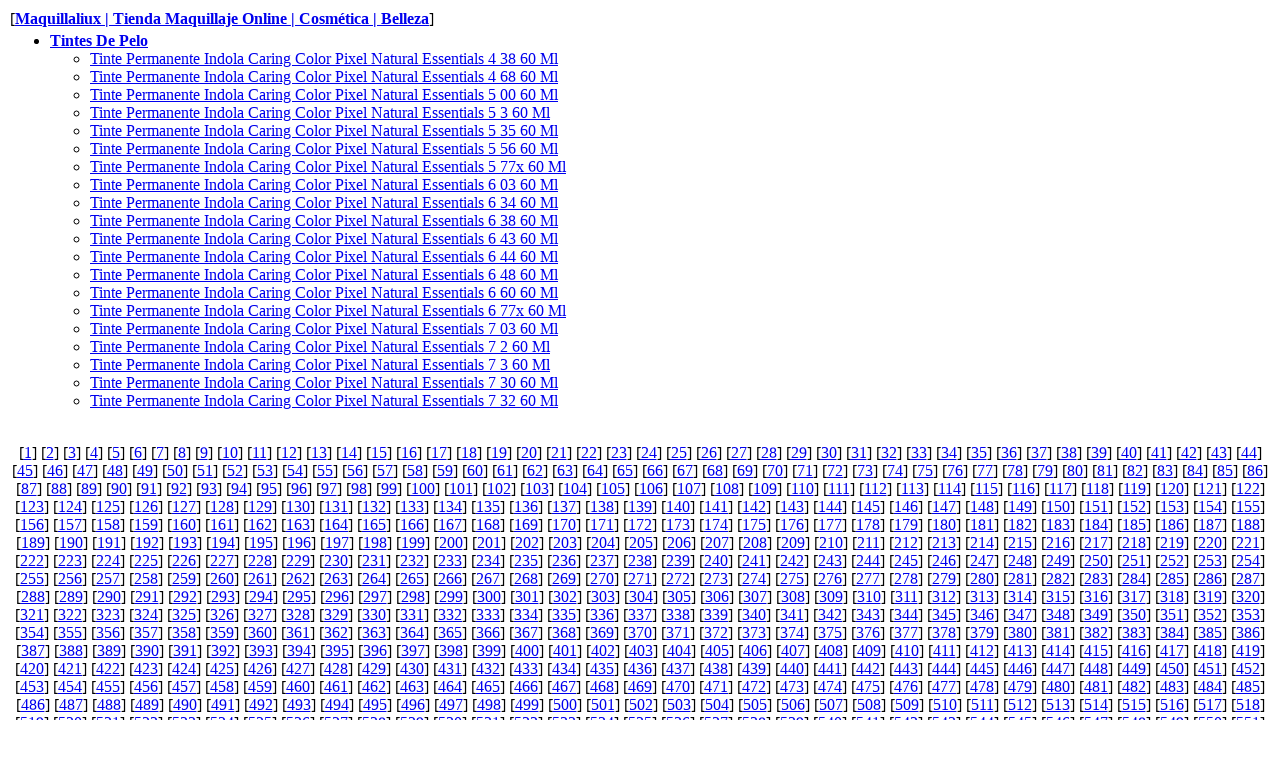

--- FILE ---
content_type: text/html
request_url: https://maquillaliux.neocities.org/productos-cosmeticos-catalogo/sitemap-1870
body_size: 11574
content:
<!DOCTYPE HTML PUBLIC "-//W3C//DTD HTML 4.01 Transitional//EN"><html lang="en"><head>  <meta http-equiv="Content-Type" content="text/html; charset=UTF-8">  <meta http-equiv="Content-Style-Type" content="text/css">  <meta name="robots" content="index,follow">  <meta name="description" content="Sitemap">  <meta name="keywords" content="Sitemap"><!--  Sitemap created by A1 Sitemap Generator:  https://www.microsystools.com/products/sitemap-generator/  A1SG sitemap template called "a1sg-basic-1".  Remember that you can correct the template code, e.g. incase you do not like the header or footer.-->  <title>Sitemap Catálogo Cosmética y Belleza 1870</title></head><body><div><table width="100%" border="0" cellspacing="0" cellpadding="2" summary="sitemap"><tr>  <td colspan="2" valign="top" align="left">[<b><a href="https://maquillaliux.com/">Maquillaliux | Tienda  Maquillaje Online | Cosmética | Belleza</a></b>]<p>  </td></tr><tr>  <td valign="top">    <ul>    <li><b><a href="https://maquillaliux.com/tintes-de-pelo/">Tintes De Pelo</a></b>    <ul>    <li><a href="https://maquillaliux.com/tintes-de-pelo/tinte-permanente-indola-caring-color-pixel-natural-essentials-4-38-60-ml">Tinte Permanente Indola Caring Color Pixel Natural Essentials 4 38 60 Ml</a></li>    <li><a href="https://maquillaliux.com/tintes-de-pelo/tinte-permanente-indola-caring-color-pixel-natural-essentials-4-68-60-ml">Tinte Permanente Indola Caring Color Pixel Natural Essentials 4 68 60 Ml</a></li>    <li><a href="https://maquillaliux.com/tintes-de-pelo/tinte-permanente-indola-caring-color-pixel-natural-essentials-5-00-60-ml">Tinte Permanente Indola Caring Color Pixel Natural Essentials 5 00 60 Ml</a></li>    <li><a href="https://maquillaliux.com/tintes-de-pelo/tinte-permanente-indola-caring-color-pixel-natural-essentials-5-3-60-ml">Tinte Permanente Indola Caring Color Pixel Natural Essentials 5 3 60 Ml</a></li>    <li><a href="https://maquillaliux.com/tintes-de-pelo/tinte-permanente-indola-caring-color-pixel-natural-essentials-5-35-60-ml">Tinte Permanente Indola Caring Color Pixel Natural Essentials 5 35 60 Ml</a></li>    <li><a href="https://maquillaliux.com/tintes-de-pelo/tinte-permanente-indola-caring-color-pixel-natural-essentials-5-56-60-ml">Tinte Permanente Indola Caring Color Pixel Natural Essentials 5 56 60 Ml</a></li>    <li><a href="https://maquillaliux.com/tintes-de-pelo/tinte-permanente-indola-caring-color-pixel-natural-essentials-5-77x-60-ml">Tinte Permanente Indola Caring Color Pixel Natural Essentials 5 77x 60 Ml</a></li>    <li><a href="https://maquillaliux.com/tintes-de-pelo/tinte-permanente-indola-caring-color-pixel-natural-essentials-6-03-60-ml">Tinte Permanente Indola Caring Color Pixel Natural Essentials 6 03 60 Ml</a></li>    <li><a href="https://maquillaliux.com/tintes-de-pelo/tinte-permanente-indola-caring-color-pixel-natural-essentials-6-34-60-ml">Tinte Permanente Indola Caring Color Pixel Natural Essentials 6 34 60 Ml</a></li>    <li><a href="https://maquillaliux.com/tintes-de-pelo/tinte-permanente-indola-caring-color-pixel-natural-essentials-6-38-60-ml">Tinte Permanente Indola Caring Color Pixel Natural Essentials 6 38 60 Ml</a></li>    <li><a href="https://maquillaliux.com/tintes-de-pelo/tinte-permanente-indola-caring-color-pixel-natural-essentials-6-43-60-ml">Tinte Permanente Indola Caring Color Pixel Natural Essentials 6 43 60 Ml</a></li>    <li><a href="https://maquillaliux.com/tintes-de-pelo/tinte-permanente-indola-caring-color-pixel-natural-essentials-6-44-60-ml">Tinte Permanente Indola Caring Color Pixel Natural Essentials 6 44 60 Ml</a></li>    <li><a href="https://maquillaliux.com/tintes-de-pelo/tinte-permanente-indola-caring-color-pixel-natural-essentials-6-48-60-ml">Tinte Permanente Indola Caring Color Pixel Natural Essentials 6 48 60 Ml</a></li>    <li><a href="https://maquillaliux.com/tintes-de-pelo/tinte-permanente-indola-caring-color-pixel-natural-essentials-6-60-60-ml">Tinte Permanente Indola Caring Color Pixel Natural Essentials 6 60 60 Ml</a></li>    <li><a href="https://maquillaliux.com/tintes-de-pelo/tinte-permanente-indola-caring-color-pixel-natural-essentials-6-77x-60-ml">Tinte Permanente Indola Caring Color Pixel Natural Essentials 6 77x 60 Ml</a></li>    <li><a href="https://maquillaliux.com/tintes-de-pelo/tinte-permanente-indola-caring-color-pixel-natural-essentials-7-03-60-ml">Tinte Permanente Indola Caring Color Pixel Natural Essentials 7 03 60 Ml</a></li>    <li><a href="https://maquillaliux.com/tintes-de-pelo/tinte-permanente-indola-caring-color-pixel-natural-essentials-7-2-60-ml">Tinte Permanente Indola Caring Color Pixel Natural Essentials 7 2 60 Ml</a></li>    <li><a href="https://maquillaliux.com/tintes-de-pelo/tinte-permanente-indola-caring-color-pixel-natural-essentials-7-3-60-ml">Tinte Permanente Indola Caring Color Pixel Natural Essentials 7 3 60 Ml</a></li>    <li><a href="https://maquillaliux.com/tintes-de-pelo/tinte-permanente-indola-caring-color-pixel-natural-essentials-7-30-60-ml">Tinte Permanente Indola Caring Color Pixel Natural Essentials 7 30 60 Ml</a></li>    <li><a href="https://maquillaliux.com/tintes-de-pelo/tinte-permanente-indola-caring-color-pixel-natural-essentials-7-32-60-ml">Tinte Permanente Indola Caring Color Pixel Natural Essentials 7 32 60 Ml</a></li>    </ul>    </li>    </ul>  </td></tr></table></div><p><div><center>[<a href="sitemap.html">1</a>] [<a href="sitemap-2.html">2</a>] [<a href="sitemap-3.html">3</a>] [<a href="sitemap-4.html">4</a>] [<a href="sitemap-5.html">5</a>] [<a href="sitemap-6.html">6</a>] [<a href="sitemap-7.html">7</a>] [<a href="sitemap-8.html">8</a>] [<a href="sitemap-9.html">9</a>] [<a href="sitemap-10.html">10</a>] [<a href="sitemap-11.html">11</a>] [<a href="sitemap-12.html">12</a>] [<a href="sitemap-13.html">13</a>] [<a href="sitemap-14.html">14</a>] [<a href="sitemap-15.html">15</a>] [<a href="sitemap-16.html">16</a>] [<a href="sitemap-17.html">17</a>] [<a href="sitemap-18.html">18</a>] [<a href="sitemap-19.html">19</a>] [<a href="sitemap-20.html">20</a>] [<a href="sitemap-21.html">21</a>] [<a href="sitemap-22.html">22</a>] [<a href="sitemap-23.html">23</a>] [<a href="sitemap-24.html">24</a>] [<a href="sitemap-25.html">25</a>] [<a href="sitemap-26.html">26</a>] [<a href="sitemap-27.html">27</a>] [<a href="sitemap-28.html">28</a>] [<a href="sitemap-29.html">29</a>] [<a href="sitemap-30.html">30</a>] [<a href="sitemap-31.html">31</a>] [<a href="sitemap-32.html">32</a>] [<a href="sitemap-33.html">33</a>] [<a href="sitemap-34.html">34</a>] [<a href="sitemap-35.html">35</a>] [<a href="sitemap-36.html">36</a>] [<a href="sitemap-37.html">37</a>] [<a href="sitemap-38.html">38</a>] [<a href="sitemap-39.html">39</a>] [<a href="sitemap-40.html">40</a>] [<a href="sitemap-41.html">41</a>] [<a href="sitemap-42.html">42</a>] [<a href="sitemap-43.html">43</a>] [<a href="sitemap-44.html">44</a>] [<a href="sitemap-45.html">45</a>] [<a href="sitemap-46.html">46</a>] [<a href="sitemap-47.html">47</a>] [<a href="sitemap-48.html">48</a>] [<a href="sitemap-49.html">49</a>] [<a href="sitemap-50.html">50</a>] [<a href="sitemap-51.html">51</a>] [<a href="sitemap-52.html">52</a>] [<a href="sitemap-53.html">53</a>] [<a href="sitemap-54.html">54</a>] [<a href="sitemap-55.html">55</a>] [<a href="sitemap-56.html">56</a>] [<a href="sitemap-57.html">57</a>] [<a href="sitemap-58.html">58</a>] [<a href="sitemap-59.html">59</a>] [<a href="sitemap-60.html">60</a>] [<a href="sitemap-61.html">61</a>] [<a href="sitemap-62.html">62</a>] [<a href="sitemap-63.html">63</a>] [<a href="sitemap-64.html">64</a>] [<a href="sitemap-65.html">65</a>] [<a href="sitemap-66.html">66</a>] [<a href="sitemap-67.html">67</a>] [<a href="sitemap-68.html">68</a>] [<a href="sitemap-69.html">69</a>] [<a href="sitemap-70.html">70</a>] [<a href="sitemap-71.html">71</a>] [<a href="sitemap-72.html">72</a>] [<a href="sitemap-73.html">73</a>] [<a href="sitemap-74.html">74</a>] [<a href="sitemap-75.html">75</a>] [<a href="sitemap-76.html">76</a>] [<a href="sitemap-77.html">77</a>] [<a href="sitemap-78.html">78</a>] [<a href="sitemap-79.html">79</a>] [<a href="sitemap-80.html">80</a>] [<a href="sitemap-81.html">81</a>] [<a href="sitemap-82.html">82</a>] [<a href="sitemap-83.html">83</a>] [<a href="sitemap-84.html">84</a>] [<a href="sitemap-85.html">85</a>] [<a href="sitemap-86.html">86</a>] [<a href="sitemap-87.html">87</a>] [<a href="sitemap-88.html">88</a>] [<a href="sitemap-89.html">89</a>] [<a href="sitemap-90.html">90</a>] [<a href="sitemap-91.html">91</a>] [<a href="sitemap-92.html">92</a>] [<a href="sitemap-93.html">93</a>] [<a href="sitemap-94.html">94</a>] [<a href="sitemap-95.html">95</a>] [<a href="sitemap-96.html">96</a>] [<a href="sitemap-97.html">97</a>] [<a href="sitemap-98.html">98</a>] [<a href="sitemap-99.html">99</a>] [<a href="sitemap-100.html">100</a>] [<a href="sitemap-101.html">101</a>] [<a href="sitemap-102.html">102</a>] [<a href="sitemap-103.html">103</a>] [<a href="sitemap-104.html">104</a>] [<a href="sitemap-105.html">105</a>] [<a href="sitemap-106.html">106</a>] [<a href="sitemap-107.html">107</a>] [<a href="sitemap-108.html">108</a>] [<a href="sitemap-109.html">109</a>] [<a href="sitemap-110.html">110</a>] [<a href="sitemap-111.html">111</a>] [<a href="sitemap-112.html">112</a>] [<a href="sitemap-113.html">113</a>] [<a href="sitemap-114.html">114</a>] [<a href="sitemap-115.html">115</a>] [<a href="sitemap-116.html">116</a>] [<a href="sitemap-117.html">117</a>] [<a href="sitemap-118.html">118</a>] [<a href="sitemap-119.html">119</a>] [<a href="sitemap-120.html">120</a>] [<a href="sitemap-121.html">121</a>] [<a href="sitemap-122.html">122</a>] [<a href="sitemap-123.html">123</a>] [<a href="sitemap-124.html">124</a>] [<a href="sitemap-125.html">125</a>] [<a href="sitemap-126.html">126</a>] [<a href="sitemap-127.html">127</a>] [<a href="sitemap-128.html">128</a>] [<a href="sitemap-129.html">129</a>] [<a href="sitemap-130.html">130</a>] [<a href="sitemap-131.html">131</a>] [<a href="sitemap-132.html">132</a>] [<a href="sitemap-133.html">133</a>] [<a href="sitemap-134.html">134</a>] [<a href="sitemap-135.html">135</a>] [<a href="sitemap-136.html">136</a>] [<a href="sitemap-137.html">137</a>] [<a href="sitemap-138.html">138</a>] [<a href="sitemap-139.html">139</a>] [<a href="sitemap-140.html">140</a>] [<a href="sitemap-141.html">141</a>] [<a href="sitemap-142.html">142</a>] [<a href="sitemap-143.html">143</a>] [<a href="sitemap-144.html">144</a>] [<a href="sitemap-145.html">145</a>] [<a href="sitemap-146.html">146</a>] [<a href="sitemap-147.html">147</a>] [<a href="sitemap-148.html">148</a>] [<a href="sitemap-149.html">149</a>] [<a href="sitemap-150.html">150</a>] [<a href="sitemap-151.html">151</a>] [<a href="sitemap-152.html">152</a>] [<a href="sitemap-153.html">153</a>] [<a href="sitemap-154.html">154</a>] [<a href="sitemap-155.html">155</a>] [<a href="sitemap-156.html">156</a>] [<a href="sitemap-157.html">157</a>] [<a href="sitemap-158.html">158</a>] [<a href="sitemap-159.html">159</a>] [<a href="sitemap-160.html">160</a>] [<a href="sitemap-161.html">161</a>] [<a href="sitemap-162.html">162</a>] [<a href="sitemap-163.html">163</a>] [<a href="sitemap-164.html">164</a>] [<a href="sitemap-165.html">165</a>] [<a href="sitemap-166.html">166</a>] [<a href="sitemap-167.html">167</a>] [<a href="sitemap-168.html">168</a>] [<a href="sitemap-169.html">169</a>] [<a href="sitemap-170.html">170</a>] [<a href="sitemap-171.html">171</a>] [<a href="sitemap-172.html">172</a>] [<a href="sitemap-173.html">173</a>] [<a href="sitemap-174.html">174</a>] [<a href="sitemap-175.html">175</a>] [<a href="sitemap-176.html">176</a>] [<a href="sitemap-177.html">177</a>] [<a href="sitemap-178.html">178</a>] [<a href="sitemap-179.html">179</a>] [<a href="sitemap-180.html">180</a>] [<a href="sitemap-181.html">181</a>] [<a href="sitemap-182.html">182</a>] [<a href="sitemap-183.html">183</a>] [<a href="sitemap-184.html">184</a>] [<a href="sitemap-185.html">185</a>] [<a href="sitemap-186.html">186</a>] [<a href="sitemap-187.html">187</a>] [<a href="sitemap-188.html">188</a>] [<a href="sitemap-189.html">189</a>] [<a href="sitemap-190.html">190</a>] [<a href="sitemap-191.html">191</a>] [<a href="sitemap-192.html">192</a>] [<a href="sitemap-193.html">193</a>] [<a href="sitemap-194.html">194</a>] [<a href="sitemap-195.html">195</a>] [<a href="sitemap-196.html">196</a>] [<a href="sitemap-197.html">197</a>] [<a href="sitemap-198.html">198</a>] [<a href="sitemap-199.html">199</a>] [<a href="sitemap-200.html">200</a>] [<a href="sitemap-201.html">201</a>] [<a href="sitemap-202.html">202</a>] [<a href="sitemap-203.html">203</a>] [<a href="sitemap-204.html">204</a>] [<a href="sitemap-205.html">205</a>] [<a href="sitemap-206.html">206</a>] [<a href="sitemap-207.html">207</a>] [<a href="sitemap-208.html">208</a>] [<a href="sitemap-209.html">209</a>] [<a href="sitemap-210.html">210</a>] [<a href="sitemap-211.html">211</a>] [<a href="sitemap-212.html">212</a>] [<a href="sitemap-213.html">213</a>] [<a href="sitemap-214.html">214</a>] [<a href="sitemap-215.html">215</a>] [<a href="sitemap-216.html">216</a>] [<a href="sitemap-217.html">217</a>] [<a href="sitemap-218.html">218</a>] [<a href="sitemap-219.html">219</a>] [<a href="sitemap-220.html">220</a>] [<a href="sitemap-221.html">221</a>] [<a href="sitemap-222.html">222</a>] [<a href="sitemap-223.html">223</a>] [<a href="sitemap-224.html">224</a>] [<a href="sitemap-225.html">225</a>] [<a href="sitemap-226.html">226</a>] [<a href="sitemap-227.html">227</a>] [<a href="sitemap-228.html">228</a>] [<a href="sitemap-229.html">229</a>] [<a href="sitemap-230.html">230</a>] [<a href="sitemap-231.html">231</a>] [<a href="sitemap-232.html">232</a>] [<a href="sitemap-233.html">233</a>] [<a href="sitemap-234.html">234</a>] [<a href="sitemap-235.html">235</a>] [<a href="sitemap-236.html">236</a>] [<a href="sitemap-237.html">237</a>] [<a href="sitemap-238.html">238</a>] [<a href="sitemap-239.html">239</a>] [<a href="sitemap-240.html">240</a>] [<a href="sitemap-241.html">241</a>] [<a href="sitemap-242.html">242</a>] [<a href="sitemap-243.html">243</a>] [<a href="sitemap-244.html">244</a>] [<a href="sitemap-245.html">245</a>] [<a href="sitemap-246.html">246</a>] [<a href="sitemap-247.html">247</a>] [<a href="sitemap-248.html">248</a>] [<a href="sitemap-249.html">249</a>] [<a href="sitemap-250.html">250</a>] [<a href="sitemap-251.html">251</a>] [<a href="sitemap-252.html">252</a>] [<a href="sitemap-253.html">253</a>] [<a href="sitemap-254.html">254</a>] [<a href="sitemap-255.html">255</a>] [<a href="sitemap-256.html">256</a>] [<a href="sitemap-257.html">257</a>] [<a href="sitemap-258.html">258</a>] [<a href="sitemap-259.html">259</a>] [<a href="sitemap-260.html">260</a>] [<a href="sitemap-261.html">261</a>] [<a href="sitemap-262.html">262</a>] [<a href="sitemap-263.html">263</a>] [<a href="sitemap-264.html">264</a>] [<a href="sitemap-265.html">265</a>] [<a href="sitemap-266.html">266</a>] [<a href="sitemap-267.html">267</a>] [<a href="sitemap-268.html">268</a>] [<a href="sitemap-269.html">269</a>] [<a href="sitemap-270.html">270</a>] [<a href="sitemap-271.html">271</a>] [<a href="sitemap-272.html">272</a>] [<a href="sitemap-273.html">273</a>] [<a href="sitemap-274.html">274</a>] [<a href="sitemap-275.html">275</a>] [<a href="sitemap-276.html">276</a>] [<a href="sitemap-277.html">277</a>] [<a href="sitemap-278.html">278</a>] [<a href="sitemap-279.html">279</a>] [<a href="sitemap-280.html">280</a>] [<a href="sitemap-281.html">281</a>] [<a href="sitemap-282.html">282</a>] [<a href="sitemap-283.html">283</a>] [<a href="sitemap-284.html">284</a>] [<a href="sitemap-285.html">285</a>] [<a href="sitemap-286.html">286</a>] [<a href="sitemap-287.html">287</a>] [<a href="sitemap-288.html">288</a>] [<a href="sitemap-289.html">289</a>] [<a href="sitemap-290.html">290</a>] [<a href="sitemap-291.html">291</a>] [<a href="sitemap-292.html">292</a>] [<a href="sitemap-293.html">293</a>] [<a href="sitemap-294.html">294</a>] [<a href="sitemap-295.html">295</a>] [<a href="sitemap-296.html">296</a>] [<a href="sitemap-297.html">297</a>] [<a href="sitemap-298.html">298</a>] [<a href="sitemap-299.html">299</a>] [<a href="sitemap-300.html">300</a>] [<a href="sitemap-301.html">301</a>] [<a href="sitemap-302.html">302</a>] [<a href="sitemap-303.html">303</a>] [<a href="sitemap-304.html">304</a>] [<a href="sitemap-305.html">305</a>] [<a href="sitemap-306.html">306</a>] [<a href="sitemap-307.html">307</a>] [<a href="sitemap-308.html">308</a>] [<a href="sitemap-309.html">309</a>] [<a href="sitemap-310.html">310</a>] [<a href="sitemap-311.html">311</a>] [<a href="sitemap-312.html">312</a>] [<a href="sitemap-313.html">313</a>] [<a href="sitemap-314.html">314</a>] [<a href="sitemap-315.html">315</a>] [<a href="sitemap-316.html">316</a>] [<a href="sitemap-317.html">317</a>] [<a href="sitemap-318.html">318</a>] [<a href="sitemap-319.html">319</a>] [<a href="sitemap-320.html">320</a>] [<a href="sitemap-321.html">321</a>] [<a href="sitemap-322.html">322</a>] [<a href="sitemap-323.html">323</a>] [<a href="sitemap-324.html">324</a>] [<a href="sitemap-325.html">325</a>] [<a href="sitemap-326.html">326</a>] [<a href="sitemap-327.html">327</a>] [<a href="sitemap-328.html">328</a>] [<a href="sitemap-329.html">329</a>] [<a href="sitemap-330.html">330</a>] [<a href="sitemap-331.html">331</a>] [<a href="sitemap-332.html">332</a>] [<a href="sitemap-333.html">333</a>] [<a href="sitemap-334.html">334</a>] [<a href="sitemap-335.html">335</a>] [<a href="sitemap-336.html">336</a>] [<a href="sitemap-337.html">337</a>] [<a href="sitemap-338.html">338</a>] [<a href="sitemap-339.html">339</a>] [<a href="sitemap-340.html">340</a>] [<a href="sitemap-341.html">341</a>] [<a href="sitemap-342.html">342</a>] [<a href="sitemap-343.html">343</a>] [<a href="sitemap-344.html">344</a>] [<a href="sitemap-345.html">345</a>] [<a href="sitemap-346.html">346</a>] [<a href="sitemap-347.html">347</a>] [<a href="sitemap-348.html">348</a>] [<a href="sitemap-349.html">349</a>] [<a href="sitemap-350.html">350</a>] [<a href="sitemap-351.html">351</a>] [<a href="sitemap-352.html">352</a>] [<a href="sitemap-353.html">353</a>] [<a href="sitemap-354.html">354</a>] [<a href="sitemap-355.html">355</a>] [<a href="sitemap-356.html">356</a>] [<a href="sitemap-357.html">357</a>] [<a href="sitemap-358.html">358</a>] [<a href="sitemap-359.html">359</a>] [<a href="sitemap-360.html">360</a>] [<a href="sitemap-361.html">361</a>] [<a href="sitemap-362.html">362</a>] [<a href="sitemap-363.html">363</a>] [<a href="sitemap-364.html">364</a>] [<a href="sitemap-365.html">365</a>] [<a href="sitemap-366.html">366</a>] [<a href="sitemap-367.html">367</a>] [<a href="sitemap-368.html">368</a>] [<a href="sitemap-369.html">369</a>] [<a href="sitemap-370.html">370</a>] [<a href="sitemap-371.html">371</a>] [<a href="sitemap-372.html">372</a>] [<a href="sitemap-373.html">373</a>] [<a href="sitemap-374.html">374</a>] [<a href="sitemap-375.html">375</a>] [<a href="sitemap-376.html">376</a>] [<a href="sitemap-377.html">377</a>] [<a href="sitemap-378.html">378</a>] [<a href="sitemap-379.html">379</a>] [<a href="sitemap-380.html">380</a>] [<a href="sitemap-381.html">381</a>] [<a href="sitemap-382.html">382</a>] [<a href="sitemap-383.html">383</a>] [<a href="sitemap-384.html">384</a>] [<a href="sitemap-385.html">385</a>] [<a href="sitemap-386.html">386</a>] [<a href="sitemap-387.html">387</a>] [<a href="sitemap-388.html">388</a>] [<a href="sitemap-389.html">389</a>] [<a href="sitemap-390.html">390</a>] [<a href="sitemap-391.html">391</a>] [<a href="sitemap-392.html">392</a>] [<a href="sitemap-393.html">393</a>] [<a href="sitemap-394.html">394</a>] [<a href="sitemap-395.html">395</a>] [<a href="sitemap-396.html">396</a>] [<a href="sitemap-397.html">397</a>] [<a href="sitemap-398.html">398</a>] [<a href="sitemap-399.html">399</a>] [<a href="sitemap-400.html">400</a>] [<a href="sitemap-401.html">401</a>] [<a href="sitemap-402.html">402</a>] [<a href="sitemap-403.html">403</a>] [<a href="sitemap-404.html">404</a>] [<a href="sitemap-405.html">405</a>] [<a href="sitemap-406.html">406</a>] [<a href="sitemap-407.html">407</a>] [<a href="sitemap-408.html">408</a>] [<a href="sitemap-409.html">409</a>] [<a href="sitemap-410.html">410</a>] [<a href="sitemap-411.html">411</a>] [<a href="sitemap-412.html">412</a>] [<a href="sitemap-413.html">413</a>] [<a href="sitemap-414.html">414</a>] [<a href="sitemap-415.html">415</a>] [<a href="sitemap-416.html">416</a>] [<a href="sitemap-417.html">417</a>] [<a href="sitemap-418.html">418</a>] [<a href="sitemap-419.html">419</a>] [<a href="sitemap-420.html">420</a>] [<a href="sitemap-421.html">421</a>] [<a href="sitemap-422.html">422</a>] [<a href="sitemap-423.html">423</a>] [<a href="sitemap-424.html">424</a>] [<a href="sitemap-425.html">425</a>] [<a href="sitemap-426.html">426</a>] [<a href="sitemap-427.html">427</a>] [<a href="sitemap-428.html">428</a>] [<a href="sitemap-429.html">429</a>] [<a href="sitemap-430.html">430</a>] [<a href="sitemap-431.html">431</a>] [<a href="sitemap-432.html">432</a>] [<a href="sitemap-433.html">433</a>] [<a href="sitemap-434.html">434</a>] [<a href="sitemap-435.html">435</a>] [<a href="sitemap-436.html">436</a>] [<a href="sitemap-437.html">437</a>] [<a href="sitemap-438.html">438</a>] [<a href="sitemap-439.html">439</a>] [<a href="sitemap-440.html">440</a>] [<a href="sitemap-441.html">441</a>] [<a href="sitemap-442.html">442</a>] [<a href="sitemap-443.html">443</a>] [<a href="sitemap-444.html">444</a>] [<a href="sitemap-445.html">445</a>] [<a href="sitemap-446.html">446</a>] [<a href="sitemap-447.html">447</a>] [<a href="sitemap-448.html">448</a>] [<a href="sitemap-449.html">449</a>] [<a href="sitemap-450.html">450</a>] [<a href="sitemap-451.html">451</a>] [<a href="sitemap-452.html">452</a>] [<a href="sitemap-453.html">453</a>] [<a href="sitemap-454.html">454</a>] [<a href="sitemap-455.html">455</a>] [<a href="sitemap-456.html">456</a>] [<a href="sitemap-457.html">457</a>] [<a href="sitemap-458.html">458</a>] [<a href="sitemap-459.html">459</a>] [<a href="sitemap-460.html">460</a>] [<a href="sitemap-461.html">461</a>] [<a href="sitemap-462.html">462</a>] [<a href="sitemap-463.html">463</a>] [<a href="sitemap-464.html">464</a>] [<a href="sitemap-465.html">465</a>] [<a href="sitemap-466.html">466</a>] [<a href="sitemap-467.html">467</a>] [<a href="sitemap-468.html">468</a>] [<a href="sitemap-469.html">469</a>] [<a href="sitemap-470.html">470</a>] [<a href="sitemap-471.html">471</a>] [<a href="sitemap-472.html">472</a>] [<a href="sitemap-473.html">473</a>] [<a href="sitemap-474.html">474</a>] [<a href="sitemap-475.html">475</a>] [<a href="sitemap-476.html">476</a>] [<a href="sitemap-477.html">477</a>] [<a href="sitemap-478.html">478</a>] [<a href="sitemap-479.html">479</a>] [<a href="sitemap-480.html">480</a>] [<a href="sitemap-481.html">481</a>] [<a href="sitemap-482.html">482</a>] [<a href="sitemap-483.html">483</a>] [<a href="sitemap-484.html">484</a>] [<a href="sitemap-485.html">485</a>] [<a href="sitemap-486.html">486</a>] [<a href="sitemap-487.html">487</a>] [<a href="sitemap-488.html">488</a>] [<a href="sitemap-489.html">489</a>] [<a href="sitemap-490.html">490</a>] [<a href="sitemap-491.html">491</a>] [<a href="sitemap-492.html">492</a>] [<a href="sitemap-493.html">493</a>] [<a href="sitemap-494.html">494</a>] [<a href="sitemap-495.html">495</a>] [<a href="sitemap-496.html">496</a>] [<a href="sitemap-497.html">497</a>] [<a href="sitemap-498.html">498</a>] [<a href="sitemap-499.html">499</a>] [<a href="sitemap-500.html">500</a>] [<a href="sitemap-501.html">501</a>] [<a href="sitemap-502.html">502</a>] [<a href="sitemap-503.html">503</a>] [<a href="sitemap-504.html">504</a>] [<a href="sitemap-505.html">505</a>] [<a href="sitemap-506.html">506</a>] [<a href="sitemap-507.html">507</a>] [<a href="sitemap-508.html">508</a>] [<a href="sitemap-509.html">509</a>] [<a href="sitemap-510.html">510</a>] [<a href="sitemap-511.html">511</a>] [<a href="sitemap-512.html">512</a>] [<a href="sitemap-513.html">513</a>] [<a href="sitemap-514.html">514</a>] [<a href="sitemap-515.html">515</a>] [<a href="sitemap-516.html">516</a>] [<a href="sitemap-517.html">517</a>] [<a href="sitemap-518.html">518</a>] [<a href="sitemap-519.html">519</a>] [<a href="sitemap-520.html">520</a>] [<a href="sitemap-521.html">521</a>] [<a href="sitemap-522.html">522</a>] [<a href="sitemap-523.html">523</a>] [<a href="sitemap-524.html">524</a>] [<a href="sitemap-525.html">525</a>] [<a href="sitemap-526.html">526</a>] [<a href="sitemap-527.html">527</a>] [<a href="sitemap-528.html">528</a>] [<a href="sitemap-529.html">529</a>] [<a href="sitemap-530.html">530</a>] [<a href="sitemap-531.html">531</a>] [<a href="sitemap-532.html">532</a>] [<a href="sitemap-533.html">533</a>] [<a href="sitemap-534.html">534</a>] [<a href="sitemap-535.html">535</a>] [<a href="sitemap-536.html">536</a>] [<a href="sitemap-537.html">537</a>] [<a href="sitemap-538.html">538</a>] [<a href="sitemap-539.html">539</a>] [<a href="sitemap-540.html">540</a>] [<a href="sitemap-541.html">541</a>] [<a href="sitemap-542.html">542</a>] [<a href="sitemap-543.html">543</a>] [<a href="sitemap-544.html">544</a>] [<a href="sitemap-545.html">545</a>] [<a href="sitemap-546.html">546</a>] [<a href="sitemap-547.html">547</a>] [<a href="sitemap-548.html">548</a>] [<a href="sitemap-549.html">549</a>] [<a href="sitemap-550.html">550</a>] [<a href="sitemap-551.html">551</a>] [<a href="sitemap-552.html">552</a>] [<a href="sitemap-553.html">553</a>] [<a href="sitemap-554.html">554</a>] [<a href="sitemap-555.html">555</a>] [<a href="sitemap-556.html">556</a>] [<a href="sitemap-557.html">557</a>] [<a href="sitemap-558.html">558</a>] [<a href="sitemap-559.html">559</a>] [<a href="sitemap-560.html">560</a>] [<a href="sitemap-561.html">561</a>] [<a href="sitemap-562.html">562</a>] [<a href="sitemap-563.html">563</a>] [<a href="sitemap-564.html">564</a>] [<a href="sitemap-565.html">565</a>] [<a href="sitemap-566.html">566</a>] [<a href="sitemap-567.html">567</a>] [<a href="sitemap-568.html">568</a>] [<a href="sitemap-569.html">569</a>] [<a href="sitemap-570.html">570</a>] [<a href="sitemap-571.html">571</a>] [<a href="sitemap-572.html">572</a>] [<a href="sitemap-573.html">573</a>] [<a href="sitemap-574.html">574</a>] [<a href="sitemap-575.html">575</a>] [<a href="sitemap-576.html">576</a>] [<a href="sitemap-577.html">577</a>] [<a href="sitemap-578.html">578</a>] [<a href="sitemap-579.html">579</a>] [<a href="sitemap-580.html">580</a>] [<a href="sitemap-581.html">581</a>] [<a href="sitemap-582.html">582</a>] [<a href="sitemap-583.html">583</a>] [<a href="sitemap-584.html">584</a>] [<a href="sitemap-585.html">585</a>] [<a href="sitemap-586.html">586</a>] [<a href="sitemap-587.html">587</a>] [<a href="sitemap-588.html">588</a>] [<a href="sitemap-589.html">589</a>] [<a href="sitemap-590.html">590</a>] [<a href="sitemap-591.html">591</a>] [<a href="sitemap-592.html">592</a>] [<a href="sitemap-593.html">593</a>] [<a href="sitemap-594.html">594</a>] [<a href="sitemap-595.html">595</a>] [<a href="sitemap-596.html">596</a>] [<a href="sitemap-597.html">597</a>] [<a href="sitemap-598.html">598</a>] [<a href="sitemap-599.html">599</a>] [<a href="sitemap-600.html">600</a>] [<a href="sitemap-601.html">601</a>] [<a href="sitemap-602.html">602</a>] [<a href="sitemap-603.html">603</a>] [<a href="sitemap-604.html">604</a>] [<a href="sitemap-605.html">605</a>] [<a href="sitemap-606.html">606</a>] [<a href="sitemap-607.html">607</a>] [<a href="sitemap-608.html">608</a>] [<a href="sitemap-609.html">609</a>] [<a href="sitemap-610.html">610</a>] [<a href="sitemap-611.html">611</a>] [<a href="sitemap-612.html">612</a>] [<a href="sitemap-613.html">613</a>] [<a href="sitemap-614.html">614</a>] [<a href="sitemap-615.html">615</a>] [<a href="sitemap-616.html">616</a>] [<a href="sitemap-617.html">617</a>] [<a href="sitemap-618.html">618</a>] [<a href="sitemap-619.html">619</a>] [<a href="sitemap-620.html">620</a>] [<a href="sitemap-621.html">621</a>] [<a href="sitemap-622.html">622</a>] [<a href="sitemap-623.html">623</a>] [<a href="sitemap-624.html">624</a>] [<a href="sitemap-625.html">625</a>] [<a href="sitemap-626.html">626</a>] [<a href="sitemap-627.html">627</a>] [<a href="sitemap-628.html">628</a>] [<a href="sitemap-629.html">629</a>] [<a href="sitemap-630.html">630</a>] [<a href="sitemap-631.html">631</a>] [<a href="sitemap-632.html">632</a>] [<a href="sitemap-633.html">633</a>] [<a href="sitemap-634.html">634</a>] [<a href="sitemap-635.html">635</a>] [<a href="sitemap-636.html">636</a>] [<a href="sitemap-637.html">637</a>] [<a href="sitemap-638.html">638</a>] [<a href="sitemap-639.html">639</a>] [<a href="sitemap-640.html">640</a>] [<a href="sitemap-641.html">641</a>] [<a href="sitemap-642.html">642</a>] [<a href="sitemap-643.html">643</a>] [<a href="sitemap-644.html">644</a>] [<a href="sitemap-645.html">645</a>] [<a href="sitemap-646.html">646</a>] [<a href="sitemap-647.html">647</a>] [<a href="sitemap-648.html">648</a>] [<a href="sitemap-649.html">649</a>] [<a href="sitemap-650.html">650</a>] [<a href="sitemap-651.html">651</a>] [<a href="sitemap-652.html">652</a>] [<a href="sitemap-653.html">653</a>] [<a href="sitemap-654.html">654</a>] [<a href="sitemap-655.html">655</a>] [<a href="sitemap-656.html">656</a>] [<a href="sitemap-657.html">657</a>] [<a href="sitemap-658.html">658</a>] [<a href="sitemap-659.html">659</a>] [<a href="sitemap-660.html">660</a>] [<a href="sitemap-661.html">661</a>] [<a href="sitemap-662.html">662</a>] [<a href="sitemap-663.html">663</a>] [<a href="sitemap-664.html">664</a>] [<a href="sitemap-665.html">665</a>] [<a href="sitemap-666.html">666</a>] [<a href="sitemap-667.html">667</a>] [<a href="sitemap-668.html">668</a>] [<a href="sitemap-669.html">669</a>] [<a href="sitemap-670.html">670</a>] [<a href="sitemap-671.html">671</a>] [<a href="sitemap-672.html">672</a>] [<a href="sitemap-673.html">673</a>] [<a href="sitemap-674.html">674</a>] [<a href="sitemap-675.html">675</a>] [<a href="sitemap-676.html">676</a>] [<a href="sitemap-677.html">677</a>] [<a href="sitemap-678.html">678</a>] [<a href="sitemap-679.html">679</a>] [<a href="sitemap-680.html">680</a>] [<a href="sitemap-681.html">681</a>] [<a href="sitemap-682.html">682</a>] [<a href="sitemap-683.html">683</a>] [<a href="sitemap-684.html">684</a>] [<a href="sitemap-685.html">685</a>] [<a href="sitemap-686.html">686</a>] [<a href="sitemap-687.html">687</a>] [<a href="sitemap-688.html">688</a>] [<a href="sitemap-689.html">689</a>] [<a href="sitemap-690.html">690</a>] [<a href="sitemap-691.html">691</a>] [<a href="sitemap-692.html">692</a>] [<a href="sitemap-693.html">693</a>] [<a href="sitemap-694.html">694</a>] [<a href="sitemap-695.html">695</a>] [<a href="sitemap-696.html">696</a>] [<a href="sitemap-697.html">697</a>] [<a href="sitemap-698.html">698</a>] [<a href="sitemap-699.html">699</a>] [<a href="sitemap-700.html">700</a>] [<a href="sitemap-701.html">701</a>] [<a href="sitemap-702.html">702</a>] [<a href="sitemap-703.html">703</a>] [<a href="sitemap-704.html">704</a>] [<a href="sitemap-705.html">705</a>] [<a href="sitemap-706.html">706</a>] [<a href="sitemap-707.html">707</a>] [<a href="sitemap-708.html">708</a>] [<a href="sitemap-709.html">709</a>] [<a href="sitemap-710.html">710</a>] [<a href="sitemap-711.html">711</a>] [<a href="sitemap-712.html">712</a>] [<a href="sitemap-713.html">713</a>] [<a href="sitemap-714.html">714</a>] [<a href="sitemap-715.html">715</a>] [<a href="sitemap-716.html">716</a>] [<a href="sitemap-717.html">717</a>] [<a href="sitemap-718.html">718</a>] [<a href="sitemap-719.html">719</a>] [<a href="sitemap-720.html">720</a>] [<a href="sitemap-721.html">721</a>] [<a href="sitemap-722.html">722</a>] [<a href="sitemap-723.html">723</a>] [<a href="sitemap-724.html">724</a>] [<a href="sitemap-725.html">725</a>] [<a href="sitemap-726.html">726</a>] [<a href="sitemap-727.html">727</a>] [<a href="sitemap-728.html">728</a>] [<a href="sitemap-729.html">729</a>] [<a href="sitemap-730.html">730</a>] [<a href="sitemap-731.html">731</a>] [<a href="sitemap-732.html">732</a>] [<a href="sitemap-733.html">733</a>] [<a href="sitemap-734.html">734</a>] [<a href="sitemap-735.html">735</a>] [<a href="sitemap-736.html">736</a>] [<a href="sitemap-737.html">737</a>] [<a href="sitemap-738.html">738</a>] [<a href="sitemap-739.html">739</a>] [<a href="sitemap-740.html">740</a>] [<a href="sitemap-741.html">741</a>] [<a href="sitemap-742.html">742</a>] [<a href="sitemap-743.html">743</a>] [<a href="sitemap-744.html">744</a>] [<a href="sitemap-745.html">745</a>] [<a href="sitemap-746.html">746</a>] [<a href="sitemap-747.html">747</a>] [<a href="sitemap-748.html">748</a>] [<a href="sitemap-749.html">749</a>] [<a href="sitemap-750.html">750</a>] [<a href="sitemap-751.html">751</a>] [<a href="sitemap-752.html">752</a>] [<a href="sitemap-753.html">753</a>] [<a href="sitemap-754.html">754</a>] [<a href="sitemap-755.html">755</a>] [<a href="sitemap-756.html">756</a>] [<a href="sitemap-757.html">757</a>] [<a href="sitemap-758.html">758</a>] [<a href="sitemap-759.html">759</a>] [<a href="sitemap-760.html">760</a>] [<a href="sitemap-761.html">761</a>] [<a href="sitemap-762.html">762</a>] [<a href="sitemap-763.html">763</a>] [<a href="sitemap-764.html">764</a>] [<a href="sitemap-765.html">765</a>] [<a href="sitemap-766.html">766</a>] [<a href="sitemap-767.html">767</a>] [<a href="sitemap-768.html">768</a>] [<a href="sitemap-769.html">769</a>] [<a href="sitemap-770.html">770</a>] [<a href="sitemap-771.html">771</a>] [<a href="sitemap-772.html">772</a>] [<a href="sitemap-773.html">773</a>] [<a href="sitemap-774.html">774</a>] [<a href="sitemap-775.html">775</a>] [<a href="sitemap-776.html">776</a>] [<a href="sitemap-777.html">777</a>] [<a href="sitemap-778.html">778</a>] [<a href="sitemap-779.html">779</a>] [<a href="sitemap-780.html">780</a>] [<a href="sitemap-781.html">781</a>] [<a href="sitemap-782.html">782</a>] [<a href="sitemap-783.html">783</a>] [<a href="sitemap-784.html">784</a>] [<a href="sitemap-785.html">785</a>] [<a href="sitemap-786.html">786</a>] [<a href="sitemap-787.html">787</a>] [<a href="sitemap-788.html">788</a>] [<a href="sitemap-789.html">789</a>] [<a href="sitemap-790.html">790</a>] [<a href="sitemap-791.html">791</a>] [<a href="sitemap-792.html">792</a>] [<a href="sitemap-793.html">793</a>] [<a href="sitemap-794.html">794</a>] [<a href="sitemap-795.html">795</a>] [<a href="sitemap-796.html">796</a>] [<a href="sitemap-797.html">797</a>] [<a href="sitemap-798.html">798</a>] [<a href="sitemap-799.html">799</a>] [<a href="sitemap-800.html">800</a>] [<a href="sitemap-801.html">801</a>] [<a href="sitemap-802.html">802</a>] [<a href="sitemap-803.html">803</a>] [<a href="sitemap-804.html">804</a>] [<a href="sitemap-805.html">805</a>] [<a href="sitemap-806.html">806</a>] [<a href="sitemap-807.html">807</a>] [<a href="sitemap-808.html">808</a>] [<a href="sitemap-809.html">809</a>] [<a href="sitemap-810.html">810</a>] [<a href="sitemap-811.html">811</a>] [<a href="sitemap-812.html">812</a>] [<a href="sitemap-813.html">813</a>] [<a href="sitemap-814.html">814</a>] [<a href="sitemap-815.html">815</a>] [<a href="sitemap-816.html">816</a>] [<a href="sitemap-817.html">817</a>] [<a href="sitemap-818.html">818</a>] [<a href="sitemap-819.html">819</a>] [<a href="sitemap-820.html">820</a>] [<a href="sitemap-821.html">821</a>] [<a href="sitemap-822.html">822</a>] [<a href="sitemap-823.html">823</a>] [<a href="sitemap-824.html">824</a>] [<a href="sitemap-825.html">825</a>] [<a href="sitemap-826.html">826</a>] [<a href="sitemap-827.html">827</a>] [<a href="sitemap-828.html">828</a>] [<a href="sitemap-829.html">829</a>] [<a href="sitemap-830.html">830</a>] [<a href="sitemap-831.html">831</a>] [<a href="sitemap-832.html">832</a>] [<a href="sitemap-833.html">833</a>] [<a href="sitemap-834.html">834</a>] [<a href="sitemap-835.html">835</a>] [<a href="sitemap-836.html">836</a>] [<a href="sitemap-837.html">837</a>] [<a href="sitemap-838.html">838</a>] [<a href="sitemap-839.html">839</a>] [<a href="sitemap-840.html">840</a>] [<a href="sitemap-841.html">841</a>] [<a href="sitemap-842.html">842</a>] [<a href="sitemap-843.html">843</a>] [<a href="sitemap-844.html">844</a>] [<a href="sitemap-845.html">845</a>] [<a href="sitemap-846.html">846</a>] [<a href="sitemap-847.html">847</a>] [<a href="sitemap-848.html">848</a>] [<a href="sitemap-849.html">849</a>] [<a href="sitemap-850.html">850</a>] [<a href="sitemap-851.html">851</a>] [<a href="sitemap-852.html">852</a>] [<a href="sitemap-853.html">853</a>] [<a href="sitemap-854.html">854</a>] [<a href="sitemap-855.html">855</a>] [<a href="sitemap-856.html">856</a>] [<a href="sitemap-857.html">857</a>] [<a href="sitemap-858.html">858</a>] [<a href="sitemap-859.html">859</a>] [<a href="sitemap-860.html">860</a>] [<a href="sitemap-861.html">861</a>] [<a href="sitemap-862.html">862</a>] [<a href="sitemap-863.html">863</a>] [<a href="sitemap-864.html">864</a>] [<a href="sitemap-865.html">865</a>] [<a href="sitemap-866.html">866</a>] [<a href="sitemap-867.html">867</a>] [<a href="sitemap-868.html">868</a>] [<a href="sitemap-869.html">869</a>] [<a href="sitemap-870.html">870</a>] [<a href="sitemap-871.html">871</a>] [<a href="sitemap-872.html">872</a>] [<a href="sitemap-873.html">873</a>] [<a href="sitemap-874.html">874</a>] [<a href="sitemap-875.html">875</a>] [<a href="sitemap-876.html">876</a>] [<a href="sitemap-877.html">877</a>] [<a href="sitemap-878.html">878</a>] [<a href="sitemap-879.html">879</a>] [<a href="sitemap-880.html">880</a>] [<a href="sitemap-881.html">881</a>] [<a href="sitemap-882.html">882</a>] [<a href="sitemap-883.html">883</a>] [<a href="sitemap-884.html">884</a>] [<a href="sitemap-885.html">885</a>] [<a href="sitemap-886.html">886</a>] [<a href="sitemap-887.html">887</a>] [<a href="sitemap-888.html">888</a>] [<a href="sitemap-889.html">889</a>] [<a href="sitemap-890.html">890</a>] [<a href="sitemap-891.html">891</a>] [<a href="sitemap-892.html">892</a>] [<a href="sitemap-893.html">893</a>] [<a href="sitemap-894.html">894</a>] [<a href="sitemap-895.html">895</a>] [<a href="sitemap-896.html">896</a>] [<a href="sitemap-897.html">897</a>] [<a href="sitemap-898.html">898</a>] [<a href="sitemap-899.html">899</a>] [<a href="sitemap-900.html">900</a>] [<a href="sitemap-901.html">901</a>] [<a href="sitemap-902.html">902</a>] [<a href="sitemap-903.html">903</a>] [<a href="sitemap-904.html">904</a>] [<a href="sitemap-905.html">905</a>] [<a href="sitemap-906.html">906</a>] [<a href="sitemap-907.html">907</a>] [<a href="sitemap-908.html">908</a>] [<a href="sitemap-909.html">909</a>] [<a href="sitemap-910.html">910</a>] [<a href="sitemap-911.html">911</a>] [<a href="sitemap-912.html">912</a>] [<a href="sitemap-913.html">913</a>] [<a href="sitemap-914.html">914</a>] [<a href="sitemap-915.html">915</a>] [<a href="sitemap-916.html">916</a>] [<a href="sitemap-917.html">917</a>] [<a href="sitemap-918.html">918</a>] [<a href="sitemap-919.html">919</a>] [<a href="sitemap-920.html">920</a>] [<a href="sitemap-921.html">921</a>] [<a href="sitemap-922.html">922</a>] [<a href="sitemap-923.html">923</a>] [<a href="sitemap-924.html">924</a>] [<a href="sitemap-925.html">925</a>] [<a href="sitemap-926.html">926</a>] [<a href="sitemap-927.html">927</a>] [<a href="sitemap-928.html">928</a>] [<a href="sitemap-929.html">929</a>] [<a href="sitemap-930.html">930</a>] [<a href="sitemap-931.html">931</a>] [<a href="sitemap-932.html">932</a>] [<a href="sitemap-933.html">933</a>] [<a href="sitemap-934.html">934</a>] [<a href="sitemap-935.html">935</a>] [<a href="sitemap-936.html">936</a>] [<a href="sitemap-937.html">937</a>] [<a href="sitemap-938.html">938</a>] [<a href="sitemap-939.html">939</a>] [<a href="sitemap-940.html">940</a>] [<a href="sitemap-941.html">941</a>] [<a href="sitemap-942.html">942</a>] [<a href="sitemap-943.html">943</a>] [<a href="sitemap-944.html">944</a>] [<a href="sitemap-945.html">945</a>] [<a href="sitemap-946.html">946</a>] [<a href="sitemap-947.html">947</a>] [<a href="sitemap-948.html">948</a>] [<a href="sitemap-949.html">949</a>] [<a href="sitemap-950.html">950</a>] [<a href="sitemap-951.html">951</a>] [<a href="sitemap-952.html">952</a>] [<a href="sitemap-953.html">953</a>] [<a href="sitemap-954.html">954</a>] [<a href="sitemap-955.html">955</a>] [<a href="sitemap-956.html">956</a>] [<a href="sitemap-957.html">957</a>] [<a href="sitemap-958.html">958</a>] [<a href="sitemap-959.html">959</a>] [<a href="sitemap-960.html">960</a>] [<a href="sitemap-961.html">961</a>] [<a href="sitemap-962.html">962</a>] [<a href="sitemap-963.html">963</a>] [<a href="sitemap-964.html">964</a>] [<a href="sitemap-965.html">965</a>] [<a href="sitemap-966.html">966</a>] [<a href="sitemap-967.html">967</a>] [<a href="sitemap-968.html">968</a>] [<a href="sitemap-969.html">969</a>] [<a href="sitemap-970.html">970</a>] [<a href="sitemap-971.html">971</a>] [<a href="sitemap-972.html">972</a>] [<a href="sitemap-973.html">973</a>] [<a href="sitemap-974.html">974</a>] [<a href="sitemap-975.html">975</a>] [<a href="sitemap-976.html">976</a>] [<a href="sitemap-977.html">977</a>] [<a href="sitemap-978.html">978</a>] [<a href="sitemap-979.html">979</a>] [<a href="sitemap-980.html">980</a>] [<a href="sitemap-981.html">981</a>] [<a href="sitemap-982.html">982</a>] [<a href="sitemap-983.html">983</a>] [<a href="sitemap-984.html">984</a>] [<a href="sitemap-985.html">985</a>] [<a href="sitemap-986.html">986</a>] [<a href="sitemap-987.html">987</a>] [<a href="sitemap-988.html">988</a>] [<a href="sitemap-989.html">989</a>] [<a href="sitemap-990.html">990</a>] [<a href="sitemap-991.html">991</a>] [<a href="sitemap-992.html">992</a>] [<a href="sitemap-993.html">993</a>] [<a href="sitemap-994.html">994</a>] [<a href="sitemap-995.html">995</a>] [<a href="sitemap-996.html">996</a>] [<a href="sitemap-997.html">997</a>] [<a href="sitemap-998.html">998</a>] [<a href="sitemap-999.html">999</a>] [<a href="sitemap-1000.html">1000</a>] [<a href="sitemap-1001.html">1001</a>] [<a href="sitemap-1002.html">1002</a>] [<a href="sitemap-1003.html">1003</a>] [<a href="sitemap-1004.html">1004</a>] [<a href="sitemap-1005.html">1005</a>] [<a href="sitemap-1006.html">1006</a>] [<a href="sitemap-1007.html">1007</a>] [<a href="sitemap-1008.html">1008</a>] [<a href="sitemap-1009.html">1009</a>] [<a href="sitemap-1010.html">1010</a>] [<a href="sitemap-1011.html">1011</a>] [<a href="sitemap-1012.html">1012</a>] [<a href="sitemap-1013.html">1013</a>] [<a href="sitemap-1014.html">1014</a>] [<a href="sitemap-1015.html">1015</a>] [<a href="sitemap-1016.html">1016</a>] [<a href="sitemap-1017.html">1017</a>] [<a href="sitemap-1018.html">1018</a>] [<a href="sitemap-1019.html">1019</a>] [<a href="sitemap-1020.html">1020</a>] [<a href="sitemap-1021.html">1021</a>] [<a href="sitemap-1022.html">1022</a>] [<a href="sitemap-1023.html">1023</a>] [<a href="sitemap-1024.html">1024</a>] [<a href="sitemap-1025.html">1025</a>] [<a href="sitemap-1026.html">1026</a>] [<a href="sitemap-1027.html">1027</a>] [<a href="sitemap-1028.html">1028</a>] [<a href="sitemap-1029.html">1029</a>] [<a href="sitemap-1030.html">1030</a>] [<a href="sitemap-1031.html">1031</a>] [<a href="sitemap-1032.html">1032</a>] [<a href="sitemap-1033.html">1033</a>] [<a href="sitemap-1034.html">1034</a>] [<a href="sitemap-1035.html">1035</a>] [<a href="sitemap-1036.html">1036</a>] [<a href="sitemap-1037.html">1037</a>] [<a href="sitemap-1038.html">1038</a>] [<a href="sitemap-1039.html">1039</a>] [<a href="sitemap-1040.html">1040</a>] [<a href="sitemap-1041.html">1041</a>] [<a href="sitemap-1042.html">1042</a>] [<a href="sitemap-1043.html">1043</a>] [<a href="sitemap-1044.html">1044</a>] [<a href="sitemap-1045.html">1045</a>] [<a href="sitemap-1046.html">1046</a>] [<a href="sitemap-1047.html">1047</a>] [<a href="sitemap-1048.html">1048</a>] [<a href="sitemap-1049.html">1049</a>] [<a href="sitemap-1050.html">1050</a>] [<a href="sitemap-1051.html">1051</a>] [<a href="sitemap-1052.html">1052</a>] [<a href="sitemap-1053.html">1053</a>] [<a href="sitemap-1054.html">1054</a>] [<a href="sitemap-1055.html">1055</a>] [<a href="sitemap-1056.html">1056</a>] [<a href="sitemap-1057.html">1057</a>] [<a href="sitemap-1058.html">1058</a>] [<a href="sitemap-1059.html">1059</a>] [<a href="sitemap-1060.html">1060</a>] [<a href="sitemap-1061.html">1061</a>] [<a href="sitemap-1062.html">1062</a>] [<a href="sitemap-1063.html">1063</a>] [<a href="sitemap-1064.html">1064</a>] [<a href="sitemap-1065.html">1065</a>] [<a href="sitemap-1066.html">1066</a>] [<a href="sitemap-1067.html">1067</a>] [<a href="sitemap-1068.html">1068</a>] [<a href="sitemap-1069.html">1069</a>] [<a href="sitemap-1070.html">1070</a>] [<a href="sitemap-1071.html">1071</a>] [<a href="sitemap-1072.html">1072</a>] [<a href="sitemap-1073.html">1073</a>] [<a href="sitemap-1074.html">1074</a>] [<a href="sitemap-1075.html">1075</a>] [<a href="sitemap-1076.html">1076</a>] [<a href="sitemap-1077.html">1077</a>] [<a href="sitemap-1078.html">1078</a>] [<a href="sitemap-1079.html">1079</a>] [<a href="sitemap-1080.html">1080</a>] [<a href="sitemap-1081.html">1081</a>] [<a href="sitemap-1082.html">1082</a>] [<a href="sitemap-1083.html">1083</a>] [<a href="sitemap-1084.html">1084</a>] [<a href="sitemap-1085.html">1085</a>] [<a href="sitemap-1086.html">1086</a>] [<a href="sitemap-1087.html">1087</a>] [<a href="sitemap-1088.html">1088</a>] [<a href="sitemap-1089.html">1089</a>] [<a href="sitemap-1090.html">1090</a>] [<a href="sitemap-1091.html">1091</a>] [<a href="sitemap-1092.html">1092</a>] [<a href="sitemap-1093.html">1093</a>] [<a href="sitemap-1094.html">1094</a>] [<a href="sitemap-1095.html">1095</a>] [<a href="sitemap-1096.html">1096</a>] [<a href="sitemap-1097.html">1097</a>] [<a href="sitemap-1098.html">1098</a>] [<a href="sitemap-1099.html">1099</a>] [<a href="sitemap-1100.html">1100</a>] [<a href="sitemap-1101.html">1101</a>] [<a href="sitemap-1102.html">1102</a>] [<a href="sitemap-1103.html">1103</a>] [<a href="sitemap-1104.html">1104</a>] [<a href="sitemap-1105.html">1105</a>] [<a href="sitemap-1106.html">1106</a>] [<a href="sitemap-1107.html">1107</a>] [<a href="sitemap-1108.html">1108</a>] [<a href="sitemap-1109.html">1109</a>] [<a href="sitemap-1110.html">1110</a>] [<a href="sitemap-1111.html">1111</a>] [<a href="sitemap-1112.html">1112</a>] [<a href="sitemap-1113.html">1113</a>] [<a href="sitemap-1114.html">1114</a>] [<a href="sitemap-1115.html">1115</a>] [<a href="sitemap-1116.html">1116</a>] [<a href="sitemap-1117.html">1117</a>] [<a href="sitemap-1118.html">1118</a>] [<a href="sitemap-1119.html">1119</a>] [<a href="sitemap-1120.html">1120</a>] [<a href="sitemap-1121.html">1121</a>] [<a href="sitemap-1122.html">1122</a>] [<a href="sitemap-1123.html">1123</a>] [<a href="sitemap-1124.html">1124</a>] [<a href="sitemap-1125.html">1125</a>] [<a href="sitemap-1126.html">1126</a>] [<a href="sitemap-1127.html">1127</a>] [<a href="sitemap-1128.html">1128</a>] [<a href="sitemap-1129.html">1129</a>] [<a href="sitemap-1130.html">1130</a>] [<a href="sitemap-1131.html">1131</a>] [<a href="sitemap-1132.html">1132</a>] [<a href="sitemap-1133.html">1133</a>] [<a href="sitemap-1134.html">1134</a>] [<a href="sitemap-1135.html">1135</a>] [<a href="sitemap-1136.html">1136</a>] [<a href="sitemap-1137.html">1137</a>] [<a href="sitemap-1138.html">1138</a>] [<a href="sitemap-1139.html">1139</a>] [<a href="sitemap-1140.html">1140</a>] [<a href="sitemap-1141.html">1141</a>] [<a href="sitemap-1142.html">1142</a>] [<a href="sitemap-1143.html">1143</a>] [<a href="sitemap-1144.html">1144</a>] [<a href="sitemap-1145.html">1145</a>] [<a href="sitemap-1146.html">1146</a>] [<a href="sitemap-1147.html">1147</a>] [<a href="sitemap-1148.html">1148</a>] [<a href="sitemap-1149.html">1149</a>] [<a href="sitemap-1150.html">1150</a>] [<a href="sitemap-1151.html">1151</a>] [<a href="sitemap-1152.html">1152</a>] [<a href="sitemap-1153.html">1153</a>] [<a href="sitemap-1154.html">1154</a>] [<a href="sitemap-1155.html">1155</a>] [<a href="sitemap-1156.html">1156</a>] [<a href="sitemap-1157.html">1157</a>] [<a href="sitemap-1158.html">1158</a>] [<a href="sitemap-1159.html">1159</a>] [<a href="sitemap-1160.html">1160</a>] [<a href="sitemap-1161.html">1161</a>] [<a href="sitemap-1162.html">1162</a>] [<a href="sitemap-1163.html">1163</a>] [<a href="sitemap-1164.html">1164</a>] [<a href="sitemap-1165.html">1165</a>] [<a href="sitemap-1166.html">1166</a>] [<a href="sitemap-1167.html">1167</a>] [<a href="sitemap-1168.html">1168</a>] [<a href="sitemap-1169.html">1169</a>] [<a href="sitemap-1170.html">1170</a>] [<a href="sitemap-1171.html">1171</a>] [<a href="sitemap-1172.html">1172</a>] [<a href="sitemap-1173.html">1173</a>] [<a href="sitemap-1174.html">1174</a>] [<a href="sitemap-1175.html">1175</a>] [<a href="sitemap-1176.html">1176</a>] [<a href="sitemap-1177.html">1177</a>] [<a href="sitemap-1178.html">1178</a>] [<a href="sitemap-1179.html">1179</a>] [<a href="sitemap-1180.html">1180</a>] [<a href="sitemap-1181.html">1181</a>] [<a href="sitemap-1182.html">1182</a>] [<a href="sitemap-1183.html">1183</a>] [<a href="sitemap-1184.html">1184</a>] [<a href="sitemap-1185.html">1185</a>] [<a href="sitemap-1186.html">1186</a>] [<a href="sitemap-1187.html">1187</a>] [<a href="sitemap-1188.html">1188</a>] [<a href="sitemap-1189.html">1189</a>] [<a href="sitemap-1190.html">1190</a>] [<a href="sitemap-1191.html">1191</a>] [<a href="sitemap-1192.html">1192</a>] [<a href="sitemap-1193.html">1193</a>] [<a href="sitemap-1194.html">1194</a>] [<a href="sitemap-1195.html">1195</a>] [<a href="sitemap-1196.html">1196</a>] [<a href="sitemap-1197.html">1197</a>] [<a href="sitemap-1198.html">1198</a>] [<a href="sitemap-1199.html">1199</a>] [<a href="sitemap-1200.html">1200</a>] [<a href="sitemap-1201.html">1201</a>] [<a href="sitemap-1202.html">1202</a>] [<a href="sitemap-1203.html">1203</a>] [<a href="sitemap-1204.html">1204</a>] [<a href="sitemap-1205.html">1205</a>] [<a href="sitemap-1206.html">1206</a>] [<a href="sitemap-1207.html">1207</a>] [<a href="sitemap-1208.html">1208</a>] [<a href="sitemap-1209.html">1209</a>] [<a href="sitemap-1210.html">1210</a>] [<a href="sitemap-1211.html">1211</a>] [<a href="sitemap-1212.html">1212</a>] [<a href="sitemap-1213.html">1213</a>] [<a href="sitemap-1214.html">1214</a>] [<a href="sitemap-1215.html">1215</a>] [<a href="sitemap-1216.html">1216</a>] [<a href="sitemap-1217.html">1217</a>] [<a href="sitemap-1218.html">1218</a>] [<a href="sitemap-1219.html">1219</a>] [<a href="sitemap-1220.html">1220</a>] [<a href="sitemap-1221.html">1221</a>] [<a href="sitemap-1222.html">1222</a>] [<a href="sitemap-1223.html">1223</a>] [<a href="sitemap-1224.html">1224</a>] [<a href="sitemap-1225.html">1225</a>] [<a href="sitemap-1226.html">1226</a>] [<a href="sitemap-1227.html">1227</a>] [<a href="sitemap-1228.html">1228</a>] [<a href="sitemap-1229.html">1229</a>] [<a href="sitemap-1230.html">1230</a>] [<a href="sitemap-1231.html">1231</a>] [<a href="sitemap-1232.html">1232</a>] [<a href="sitemap-1233.html">1233</a>] [<a href="sitemap-1234.html">1234</a>] [<a href="sitemap-1235.html">1235</a>] [<a href="sitemap-1236.html">1236</a>] [<a href="sitemap-1237.html">1237</a>] [<a href="sitemap-1238.html">1238</a>] [<a href="sitemap-1239.html">1239</a>] [<a href="sitemap-1240.html">1240</a>] [<a href="sitemap-1241.html">1241</a>] [<a href="sitemap-1242.html">1242</a>] [<a href="sitemap-1243.html">1243</a>] [<a href="sitemap-1244.html">1244</a>] [<a href="sitemap-1245.html">1245</a>] [<a href="sitemap-1246.html">1246</a>] [<a href="sitemap-1247.html">1247</a>] [<a href="sitemap-1248.html">1248</a>] [<a href="sitemap-1249.html">1249</a>] [<a href="sitemap-1250.html">1250</a>] [<a href="sitemap-1251.html">1251</a>] [<a href="sitemap-1252.html">1252</a>] [<a href="sitemap-1253.html">1253</a>] [<a href="sitemap-1254.html">1254</a>] [<a href="sitemap-1255.html">1255</a>] [<a href="sitemap-1256.html">1256</a>] [<a href="sitemap-1257.html">1257</a>] [<a href="sitemap-1258.html">1258</a>] [<a href="sitemap-1259.html">1259</a>] [<a href="sitemap-1260.html">1260</a>] [<a href="sitemap-1261.html">1261</a>] [<a href="sitemap-1262.html">1262</a>] [<a href="sitemap-1263.html">1263</a>] [<a href="sitemap-1264.html">1264</a>] [<a href="sitemap-1265.html">1265</a>] [<a href="sitemap-1266.html">1266</a>] [<a href="sitemap-1267.html">1267</a>] [<a href="sitemap-1268.html">1268</a>] [<a href="sitemap-1269.html">1269</a>] [<a href="sitemap-1270.html">1270</a>] [<a href="sitemap-1271.html">1271</a>] [<a href="sitemap-1272.html">1272</a>] [<a href="sitemap-1273.html">1273</a>] [<a href="sitemap-1274.html">1274</a>] [<a href="sitemap-1275.html">1275</a>] [<a href="sitemap-1276.html">1276</a>] [<a href="sitemap-1277.html">1277</a>] [<a href="sitemap-1278.html">1278</a>] [<a href="sitemap-1279.html">1279</a>] [<a href="sitemap-1280.html">1280</a>] [<a href="sitemap-1281.html">1281</a>] [<a href="sitemap-1282.html">1282</a>] [<a href="sitemap-1283.html">1283</a>] [<a href="sitemap-1284.html">1284</a>] [<a href="sitemap-1285.html">1285</a>] [<a href="sitemap-1286.html">1286</a>] [<a href="sitemap-1287.html">1287</a>] [<a href="sitemap-1288.html">1288</a>] [<a href="sitemap-1289.html">1289</a>] [<a href="sitemap-1290.html">1290</a>] [<a href="sitemap-1291.html">1291</a>] [<a href="sitemap-1292.html">1292</a>] [<a href="sitemap-1293.html">1293</a>] [<a href="sitemap-1294.html">1294</a>] [<a href="sitemap-1295.html">1295</a>] [<a href="sitemap-1296.html">1296</a>] [<a href="sitemap-1297.html">1297</a>] [<a href="sitemap-1298.html">1298</a>] [<a href="sitemap-1299.html">1299</a>] [<a href="sitemap-1300.html">1300</a>] [<a href="sitemap-1301.html">1301</a>] [<a href="sitemap-1302.html">1302</a>] [<a href="sitemap-1303.html">1303</a>] [<a href="sitemap-1304.html">1304</a>] [<a href="sitemap-1305.html">1305</a>] [<a href="sitemap-1306.html">1306</a>] [<a href="sitemap-1307.html">1307</a>] [<a href="sitemap-1308.html">1308</a>] [<a href="sitemap-1309.html">1309</a>] [<a href="sitemap-1310.html">1310</a>] [<a href="sitemap-1311.html">1311</a>] [<a href="sitemap-1312.html">1312</a>] [<a href="sitemap-1313.html">1313</a>] [<a href="sitemap-1314.html">1314</a>] [<a href="sitemap-1315.html">1315</a>] [<a href="sitemap-1316.html">1316</a>] [<a href="sitemap-1317.html">1317</a>] [<a href="sitemap-1318.html">1318</a>] [<a href="sitemap-1319.html">1319</a>] [<a href="sitemap-1320.html">1320</a>] [<a href="sitemap-1321.html">1321</a>] [<a href="sitemap-1322.html">1322</a>] [<a href="sitemap-1323.html">1323</a>] [<a href="sitemap-1324.html">1324</a>] [<a href="sitemap-1325.html">1325</a>] [<a href="sitemap-1326.html">1326</a>] [<a href="sitemap-1327.html">1327</a>] [<a href="sitemap-1328.html">1328</a>] [<a href="sitemap-1329.html">1329</a>] [<a href="sitemap-1330.html">1330</a>] [<a href="sitemap-1331.html">1331</a>] [<a href="sitemap-1332.html">1332</a>] [<a href="sitemap-1333.html">1333</a>] [<a href="sitemap-1334.html">1334</a>] [<a href="sitemap-1335.html">1335</a>] [<a href="sitemap-1336.html">1336</a>] [<a href="sitemap-1337.html">1337</a>] [<a href="sitemap-1338.html">1338</a>] [<a href="sitemap-1339.html">1339</a>] [<a href="sitemap-1340.html">1340</a>] [<a href="sitemap-1341.html">1341</a>] [<a href="sitemap-1342.html">1342</a>] [<a href="sitemap-1343.html">1343</a>] [<a href="sitemap-1344.html">1344</a>] [<a href="sitemap-1345.html">1345</a>] [<a href="sitemap-1346.html">1346</a>] [<a href="sitemap-1347.html">1347</a>] [<a href="sitemap-1348.html">1348</a>] [<a href="sitemap-1349.html">1349</a>] [<a href="sitemap-1350.html">1350</a>] [<a href="sitemap-1351.html">1351</a>] [<a href="sitemap-1352.html">1352</a>] [<a href="sitemap-1353.html">1353</a>] [<a href="sitemap-1354.html">1354</a>] [<a href="sitemap-1355.html">1355</a>] [<a href="sitemap-1356.html">1356</a>] [<a href="sitemap-1357.html">1357</a>] [<a href="sitemap-1358.html">1358</a>] [<a href="sitemap-1359.html">1359</a>] [<a href="sitemap-1360.html">1360</a>] [<a href="sitemap-1361.html">1361</a>] [<a href="sitemap-1362.html">1362</a>] [<a href="sitemap-1363.html">1363</a>] [<a href="sitemap-1364.html">1364</a>] [<a href="sitemap-1365.html">1365</a>] [<a href="sitemap-1366.html">1366</a>] [<a href="sitemap-1367.html">1367</a>] [<a href="sitemap-1368.html">1368</a>] [<a href="sitemap-1369.html">1369</a>] [<a href="sitemap-1370.html">1370</a>] [<a href="sitemap-1371.html">1371</a>] [<a href="sitemap-1372.html">1372</a>] [<a href="sitemap-1373.html">1373</a>] [<a href="sitemap-1374.html">1374</a>] [<a href="sitemap-1375.html">1375</a>] [<a href="sitemap-1376.html">1376</a>] [<a href="sitemap-1377.html">1377</a>] [<a href="sitemap-1378.html">1378</a>] [<a href="sitemap-1379.html">1379</a>] [<a href="sitemap-1380.html">1380</a>] [<a href="sitemap-1381.html">1381</a>] [<a href="sitemap-1382.html">1382</a>] [<a href="sitemap-1383.html">1383</a>] [<a href="sitemap-1384.html">1384</a>] [<a href="sitemap-1385.html">1385</a>] [<a href="sitemap-1386.html">1386</a>] [<a href="sitemap-1387.html">1387</a>] [<a href="sitemap-1388.html">1388</a>] [<a href="sitemap-1389.html">1389</a>] [<a href="sitemap-1390.html">1390</a>] [<a href="sitemap-1391.html">1391</a>] [<a href="sitemap-1392.html">1392</a>] [<a href="sitemap-1393.html">1393</a>] [<a href="sitemap-1394.html">1394</a>] [<a href="sitemap-1395.html">1395</a>] [<a href="sitemap-1396.html">1396</a>] [<a href="sitemap-1397.html">1397</a>] [<a href="sitemap-1398.html">1398</a>] [<a href="sitemap-1399.html">1399</a>] [<a href="sitemap-1400.html">1400</a>] [<a href="sitemap-1401.html">1401</a>] [<a href="sitemap-1402.html">1402</a>] [<a href="sitemap-1403.html">1403</a>] [<a href="sitemap-1404.html">1404</a>] [<a href="sitemap-1405.html">1405</a>] [<a href="sitemap-1406.html">1406</a>] [<a href="sitemap-1407.html">1407</a>] [<a href="sitemap-1408.html">1408</a>] [<a href="sitemap-1409.html">1409</a>] [<a href="sitemap-1410.html">1410</a>] [<a href="sitemap-1411.html">1411</a>] [<a href="sitemap-1412.html">1412</a>] [<a href="sitemap-1413.html">1413</a>] [<a href="sitemap-1414.html">1414</a>] [<a href="sitemap-1415.html">1415</a>] [<a href="sitemap-1416.html">1416</a>] [<a href="sitemap-1417.html">1417</a>] [<a href="sitemap-1418.html">1418</a>] [<a href="sitemap-1419.html">1419</a>] [<a href="sitemap-1420.html">1420</a>] [<a href="sitemap-1421.html">1421</a>] [<a href="sitemap-1422.html">1422</a>] [<a href="sitemap-1423.html">1423</a>] [<a href="sitemap-1424.html">1424</a>] [<a href="sitemap-1425.html">1425</a>] [<a href="sitemap-1426.html">1426</a>] [<a href="sitemap-1427.html">1427</a>] [<a href="sitemap-1428.html">1428</a>] [<a href="sitemap-1429.html">1429</a>] [<a href="sitemap-1430.html">1430</a>] [<a href="sitemap-1431.html">1431</a>] [<a href="sitemap-1432.html">1432</a>] [<a href="sitemap-1433.html">1433</a>] [<a href="sitemap-1434.html">1434</a>] [<a href="sitemap-1435.html">1435</a>] [<a href="sitemap-1436.html">1436</a>] [<a href="sitemap-1437.html">1437</a>] [<a href="sitemap-1438.html">1438</a>] [<a href="sitemap-1439.html">1439</a>] [<a href="sitemap-1440.html">1440</a>] [<a href="sitemap-1441.html">1441</a>] [<a href="sitemap-1442.html">1442</a>] [<a href="sitemap-1443.html">1443</a>] [<a href="sitemap-1444.html">1444</a>] [<a href="sitemap-1445.html">1445</a>] [<a href="sitemap-1446.html">1446</a>] [<a href="sitemap-1447.html">1447</a>] [<a href="sitemap-1448.html">1448</a>] [<a href="sitemap-1449.html">1449</a>] [<a href="sitemap-1450.html">1450</a>] [<a href="sitemap-1451.html">1451</a>] [<a href="sitemap-1452.html">1452</a>] [<a href="sitemap-1453.html">1453</a>] [<a href="sitemap-1454.html">1454</a>] [<a href="sitemap-1455.html">1455</a>] [<a href="sitemap-1456.html">1456</a>] [<a href="sitemap-1457.html">1457</a>] [<a href="sitemap-1458.html">1458</a>] [<a href="sitemap-1459.html">1459</a>] [<a href="sitemap-1460.html">1460</a>] [<a href="sitemap-1461.html">1461</a>] [<a href="sitemap-1462.html">1462</a>] [<a href="sitemap-1463.html">1463</a>] [<a href="sitemap-1464.html">1464</a>] [<a href="sitemap-1465.html">1465</a>] [<a href="sitemap-1466.html">1466</a>] [<a href="sitemap-1467.html">1467</a>] [<a href="sitemap-1468.html">1468</a>] [<a href="sitemap-1469.html">1469</a>] [<a href="sitemap-1470.html">1470</a>] [<a href="sitemap-1471.html">1471</a>] [<a href="sitemap-1472.html">1472</a>] [<a href="sitemap-1473.html">1473</a>] [<a href="sitemap-1474.html">1474</a>] [<a href="sitemap-1475.html">1475</a>] [<a href="sitemap-1476.html">1476</a>] [<a href="sitemap-1477.html">1477</a>] [<a href="sitemap-1478.html">1478</a>] [<a href="sitemap-1479.html">1479</a>] [<a href="sitemap-1480.html">1480</a>] [<a href="sitemap-1481.html">1481</a>] [<a href="sitemap-1482.html">1482</a>] [<a href="sitemap-1483.html">1483</a>] [<a href="sitemap-1484.html">1484</a>] [<a href="sitemap-1485.html">1485</a>] [<a href="sitemap-1486.html">1486</a>] [<a href="sitemap-1487.html">1487</a>] [<a href="sitemap-1488.html">1488</a>] [<a href="sitemap-1489.html">1489</a>] [<a href="sitemap-1490.html">1490</a>] [<a href="sitemap-1491.html">1491</a>] [<a href="sitemap-1492.html">1492</a>] [<a href="sitemap-1493.html">1493</a>] [<a href="sitemap-1494.html">1494</a>] [<a href="sitemap-1495.html">1495</a>] [<a href="sitemap-1496.html">1496</a>] [<a href="sitemap-1497.html">1497</a>] [<a href="sitemap-1498.html">1498</a>] [<a href="sitemap-1499.html">1499</a>] [<a href="sitemap-1500.html">1500</a>] [<a href="sitemap-1501.html">1501</a>] [<a href="sitemap-1502.html">1502</a>] [<a href="sitemap-1503.html">1503</a>] [<a href="sitemap-1504.html">1504</a>] [<a href="sitemap-1505.html">1505</a>] [<a href="sitemap-1506.html">1506</a>] [<a href="sitemap-1507.html">1507</a>] [<a href="sitemap-1508.html">1508</a>] [<a href="sitemap-1509.html">1509</a>] [<a href="sitemap-1510.html">1510</a>] [<a href="sitemap-1511.html">1511</a>] [<a href="sitemap-1512.html">1512</a>] [<a href="sitemap-1513.html">1513</a>] [<a href="sitemap-1514.html">1514</a>] [<a href="sitemap-1515.html">1515</a>] [<a href="sitemap-1516.html">1516</a>] [<a href="sitemap-1517.html">1517</a>] [<a href="sitemap-1518.html">1518</a>] [<a href="sitemap-1519.html">1519</a>] [<a href="sitemap-1520.html">1520</a>] [<a href="sitemap-1521.html">1521</a>] [<a href="sitemap-1522.html">1522</a>] [<a href="sitemap-1523.html">1523</a>] [<a href="sitemap-1524.html">1524</a>] [<a href="sitemap-1525.html">1525</a>] [<a href="sitemap-1526.html">1526</a>] [<a href="sitemap-1527.html">1527</a>] [<a href="sitemap-1528.html">1528</a>] [<a href="sitemap-1529.html">1529</a>] [<a href="sitemap-1530.html">1530</a>] [<a href="sitemap-1531.html">1531</a>] [<a href="sitemap-1532.html">1532</a>] [<a href="sitemap-1533.html">1533</a>] [<a href="sitemap-1534.html">1534</a>] [<a href="sitemap-1535.html">1535</a>] [<a href="sitemap-1536.html">1536</a>] [<a href="sitemap-1537.html">1537</a>] [<a href="sitemap-1538.html">1538</a>] [<a href="sitemap-1539.html">1539</a>] [<a href="sitemap-1540.html">1540</a>] [<a href="sitemap-1541.html">1541</a>] [<a href="sitemap-1542.html">1542</a>] [<a href="sitemap-1543.html">1543</a>] [<a href="sitemap-1544.html">1544</a>] [<a href="sitemap-1545.html">1545</a>] [<a href="sitemap-1546.html">1546</a>] [<a href="sitemap-1547.html">1547</a>] [<a href="sitemap-1548.html">1548</a>] [<a href="sitemap-1549.html">1549</a>] [<a href="sitemap-1550.html">1550</a>] [<a href="sitemap-1551.html">1551</a>] [<a href="sitemap-1552.html">1552</a>] [<a href="sitemap-1553.html">1553</a>] [<a href="sitemap-1554.html">1554</a>] [<a href="sitemap-1555.html">1555</a>] [<a href="sitemap-1556.html">1556</a>] [<a href="sitemap-1557.html">1557</a>] [<a href="sitemap-1558.html">1558</a>] [<a href="sitemap-1559.html">1559</a>] [<a href="sitemap-1560.html">1560</a>] [<a href="sitemap-1561.html">1561</a>] [<a href="sitemap-1562.html">1562</a>] [<a href="sitemap-1563.html">1563</a>] [<a href="sitemap-1564.html">1564</a>] [<a href="sitemap-1565.html">1565</a>] [<a href="sitemap-1566.html">1566</a>] [<a href="sitemap-1567.html">1567</a>] [<a href="sitemap-1568.html">1568</a>] [<a href="sitemap-1569.html">1569</a>] [<a href="sitemap-1570.html">1570</a>] [<a href="sitemap-1571.html">1571</a>] [<a href="sitemap-1572.html">1572</a>] [<a href="sitemap-1573.html">1573</a>] [<a href="sitemap-1574.html">1574</a>] [<a href="sitemap-1575.html">1575</a>] [<a href="sitemap-1576.html">1576</a>] [<a href="sitemap-1577.html">1577</a>] [<a href="sitemap-1578.html">1578</a>] [<a href="sitemap-1579.html">1579</a>] [<a href="sitemap-1580.html">1580</a>] [<a href="sitemap-1581.html">1581</a>] [<a href="sitemap-1582.html">1582</a>] [<a href="sitemap-1583.html">1583</a>] [<a href="sitemap-1584.html">1584</a>] [<a href="sitemap-1585.html">1585</a>] [<a href="sitemap-1586.html">1586</a>] [<a href="sitemap-1587.html">1587</a>] [<a href="sitemap-1588.html">1588</a>] [<a href="sitemap-1589.html">1589</a>] [<a href="sitemap-1590.html">1590</a>] [<a href="sitemap-1591.html">1591</a>] [<a href="sitemap-1592.html">1592</a>] [<a href="sitemap-1593.html">1593</a>] [<a href="sitemap-1594.html">1594</a>] [<a href="sitemap-1595.html">1595</a>] [<a href="sitemap-1596.html">1596</a>] [<a href="sitemap-1597.html">1597</a>] [<a href="sitemap-1598.html">1598</a>] [<a href="sitemap-1599.html">1599</a>] [<a href="sitemap-1600.html">1600</a>] [<a href="sitemap-1601.html">1601</a>] [<a href="sitemap-1602.html">1602</a>] [<a href="sitemap-1603.html">1603</a>] [<a href="sitemap-1604.html">1604</a>] [<a href="sitemap-1605.html">1605</a>] [<a href="sitemap-1606.html">1606</a>] [<a href="sitemap-1607.html">1607</a>] [<a href="sitemap-1608.html">1608</a>] [<a href="sitemap-1609.html">1609</a>] [<a href="sitemap-1610.html">1610</a>] [<a href="sitemap-1611.html">1611</a>] [<a href="sitemap-1612.html">1612</a>] [<a href="sitemap-1613.html">1613</a>] [<a href="sitemap-1614.html">1614</a>] [<a href="sitemap-1615.html">1615</a>] [<a href="sitemap-1616.html">1616</a>] [<a href="sitemap-1617.html">1617</a>] [<a href="sitemap-1618.html">1618</a>] [<a href="sitemap-1619.html">1619</a>] [<a href="sitemap-1620.html">1620</a>] [<a href="sitemap-1621.html">1621</a>] [<a href="sitemap-1622.html">1622</a>] [<a href="sitemap-1623.html">1623</a>] [<a href="sitemap-1624.html">1624</a>] [<a href="sitemap-1625.html">1625</a>] [<a href="sitemap-1626.html">1626</a>] [<a href="sitemap-1627.html">1627</a>] [<a href="sitemap-1628.html">1628</a>] [<a href="sitemap-1629.html">1629</a>] [<a href="sitemap-1630.html">1630</a>] [<a href="sitemap-1631.html">1631</a>] [<a href="sitemap-1632.html">1632</a>] [<a href="sitemap-1633.html">1633</a>] [<a href="sitemap-1634.html">1634</a>] [<a href="sitemap-1635.html">1635</a>] [<a href="sitemap-1636.html">1636</a>] [<a href="sitemap-1637.html">1637</a>] [<a href="sitemap-1638.html">1638</a>] [<a href="sitemap-1639.html">1639</a>] [<a href="sitemap-1640.html">1640</a>] [<a href="sitemap-1641.html">1641</a>] [<a href="sitemap-1642.html">1642</a>] [<a href="sitemap-1643.html">1643</a>] [<a href="sitemap-1644.html">1644</a>] [<a href="sitemap-1645.html">1645</a>] [<a href="sitemap-1646.html">1646</a>] [<a href="sitemap-1647.html">1647</a>] [<a href="sitemap-1648.html">1648</a>] [<a href="sitemap-1649.html">1649</a>] [<a href="sitemap-1650.html">1650</a>] [<a href="sitemap-1651.html">1651</a>] [<a href="sitemap-1652.html">1652</a>] [<a href="sitemap-1653.html">1653</a>] [<a href="sitemap-1654.html">1654</a>] [<a href="sitemap-1655.html">1655</a>] [<a href="sitemap-1656.html">1656</a>] [<a href="sitemap-1657.html">1657</a>] [<a href="sitemap-1658.html">1658</a>] [<a href="sitemap-1659.html">1659</a>] [<a href="sitemap-1660.html">1660</a>] [<a href="sitemap-1661.html">1661</a>] [<a href="sitemap-1662.html">1662</a>] [<a href="sitemap-1663.html">1663</a>] [<a href="sitemap-1664.html">1664</a>] [<a href="sitemap-1665.html">1665</a>] [<a href="sitemap-1666.html">1666</a>] [<a href="sitemap-1667.html">1667</a>] [<a href="sitemap-1668.html">1668</a>] [<a href="sitemap-1669.html">1669</a>] [<a href="sitemap-1670.html">1670</a>] [<a href="sitemap-1671.html">1671</a>] [<a href="sitemap-1672.html">1672</a>] [<a href="sitemap-1673.html">1673</a>] [<a href="sitemap-1674.html">1674</a>] [<a href="sitemap-1675.html">1675</a>] [<a href="sitemap-1676.html">1676</a>] [<a href="sitemap-1677.html">1677</a>] [<a href="sitemap-1678.html">1678</a>] [<a href="sitemap-1679.html">1679</a>] [<a href="sitemap-1680.html">1680</a>] [<a href="sitemap-1681.html">1681</a>] [<a href="sitemap-1682.html">1682</a>] [<a href="sitemap-1683.html">1683</a>] [<a href="sitemap-1684.html">1684</a>] [<a href="sitemap-1685.html">1685</a>] [<a href="sitemap-1686.html">1686</a>] [<a href="sitemap-1687.html">1687</a>] [<a href="sitemap-1688.html">1688</a>] [<a href="sitemap-1689.html">1689</a>] [<a href="sitemap-1690.html">1690</a>] [<a href="sitemap-1691.html">1691</a>] [<a href="sitemap-1692.html">1692</a>] [<a href="sitemap-1693.html">1693</a>] [<a href="sitemap-1694.html">1694</a>] [<a href="sitemap-1695.html">1695</a>] [<a href="sitemap-1696.html">1696</a>] [<a href="sitemap-1697.html">1697</a>] [<a href="sitemap-1698.html">1698</a>] [<a href="sitemap-1699.html">1699</a>] [<a href="sitemap-1700.html">1700</a>] [<a href="sitemap-1701.html">1701</a>] [<a href="sitemap-1702.html">1702</a>] [<a href="sitemap-1703.html">1703</a>] [<a href="sitemap-1704.html">1704</a>] [<a href="sitemap-1705.html">1705</a>] [<a href="sitemap-1706.html">1706</a>] [<a href="sitemap-1707.html">1707</a>] [<a href="sitemap-1708.html">1708</a>] [<a href="sitemap-1709.html">1709</a>] [<a href="sitemap-1710.html">1710</a>] [<a href="sitemap-1711.html">1711</a>] [<a href="sitemap-1712.html">1712</a>] [<a href="sitemap-1713.html">1713</a>] [<a href="sitemap-1714.html">1714</a>] [<a href="sitemap-1715.html">1715</a>] [<a href="sitemap-1716.html">1716</a>] [<a href="sitemap-1717.html">1717</a>] [<a href="sitemap-1718.html">1718</a>] [<a href="sitemap-1719.html">1719</a>] [<a href="sitemap-1720.html">1720</a>] [<a href="sitemap-1721.html">1721</a>] [<a href="sitemap-1722.html">1722</a>] [<a href="sitemap-1723.html">1723</a>] [<a href="sitemap-1724.html">1724</a>] [<a href="sitemap-1725.html">1725</a>] [<a href="sitemap-1726.html">1726</a>] [<a href="sitemap-1727.html">1727</a>] [<a href="sitemap-1728.html">1728</a>] [<a href="sitemap-1729.html">1729</a>] [<a href="sitemap-1730.html">1730</a>] [<a href="sitemap-1731.html">1731</a>] [<a href="sitemap-1732.html">1732</a>] [<a href="sitemap-1733.html">1733</a>] [<a href="sitemap-1734.html">1734</a>] [<a href="sitemap-1735.html">1735</a>] [<a href="sitemap-1736.html">1736</a>] [<a href="sitemap-1737.html">1737</a>] [<a href="sitemap-1738.html">1738</a>] [<a href="sitemap-1739.html">1739</a>] [<a href="sitemap-1740.html">1740</a>] [<a href="sitemap-1741.html">1741</a>] [<a href="sitemap-1742.html">1742</a>] [<a href="sitemap-1743.html">1743</a>] [<a href="sitemap-1744.html">1744</a>] [<a href="sitemap-1745.html">1745</a>] [<a href="sitemap-1746.html">1746</a>] [<a href="sitemap-1747.html">1747</a>] [<a href="sitemap-1748.html">1748</a>] [<a href="sitemap-1749.html">1749</a>] [<a href="sitemap-1750.html">1750</a>] [<a href="sitemap-1751.html">1751</a>] [<a href="sitemap-1752.html">1752</a>] [<a href="sitemap-1753.html">1753</a>] [<a href="sitemap-1754.html">1754</a>] [<a href="sitemap-1755.html">1755</a>] [<a href="sitemap-1756.html">1756</a>] [<a href="sitemap-1757.html">1757</a>] [<a href="sitemap-1758.html">1758</a>] [<a href="sitemap-1759.html">1759</a>] [<a href="sitemap-1760.html">1760</a>] [<a href="sitemap-1761.html">1761</a>] [<a href="sitemap-1762.html">1762</a>] [<a href="sitemap-1763.html">1763</a>] [<a href="sitemap-1764.html">1764</a>] [<a href="sitemap-1765.html">1765</a>] [<a href="sitemap-1766.html">1766</a>] [<a href="sitemap-1767.html">1767</a>] [<a href="sitemap-1768.html">1768</a>] [<a href="sitemap-1769.html">1769</a>] [<a href="sitemap-1770.html">1770</a>] [<a href="sitemap-1771.html">1771</a>] [<a href="sitemap-1772.html">1772</a>] [<a href="sitemap-1773.html">1773</a>] [<a href="sitemap-1774.html">1774</a>] [<a href="sitemap-1775.html">1775</a>] [<a href="sitemap-1776.html">1776</a>] [<a href="sitemap-1777.html">1777</a>] [<a href="sitemap-1778.html">1778</a>] [<a href="sitemap-1779.html">1779</a>] [<a href="sitemap-1780.html">1780</a>] [<a href="sitemap-1781.html">1781</a>] [<a href="sitemap-1782.html">1782</a>] [<a href="sitemap-1783.html">1783</a>] [<a href="sitemap-1784.html">1784</a>] [<a href="sitemap-1785.html">1785</a>] [<a href="sitemap-1786.html">1786</a>] [<a href="sitemap-1787.html">1787</a>] [<a href="sitemap-1788.html">1788</a>] [<a href="sitemap-1789.html">1789</a>] [<a href="sitemap-1790.html">1790</a>] [<a href="sitemap-1791.html">1791</a>] [<a href="sitemap-1792.html">1792</a>] [<a href="sitemap-1793.html">1793</a>] [<a href="sitemap-1794.html">1794</a>] [<a href="sitemap-1795.html">1795</a>] [<a href="sitemap-1796.html">1796</a>] [<a href="sitemap-1797.html">1797</a>] [<a href="sitemap-1798.html">1798</a>] [<a href="sitemap-1799.html">1799</a>] [<a href="sitemap-1800.html">1800</a>] [<a href="sitemap-1801.html">1801</a>] [<a href="sitemap-1802.html">1802</a>] [<a href="sitemap-1803.html">1803</a>] [<a href="sitemap-1804.html">1804</a>] [<a href="sitemap-1805.html">1805</a>] [<a href="sitemap-1806.html">1806</a>] [<a href="sitemap-1807.html">1807</a>] [<a href="sitemap-1808.html">1808</a>] [<a href="sitemap-1809.html">1809</a>] [<a href="sitemap-1810.html">1810</a>] [<a href="sitemap-1811.html">1811</a>] [<a href="sitemap-1812.html">1812</a>] [<a href="sitemap-1813.html">1813</a>] [<a href="sitemap-1814.html">1814</a>] [<a href="sitemap-1815.html">1815</a>] [<a href="sitemap-1816.html">1816</a>] [<a href="sitemap-1817.html">1817</a>] [<a href="sitemap-1818.html">1818</a>] [<a href="sitemap-1819.html">1819</a>] [<a href="sitemap-1820.html">1820</a>] [<a href="sitemap-1821.html">1821</a>] [<a href="sitemap-1822.html">1822</a>] [<a href="sitemap-1823.html">1823</a>] [<a href="sitemap-1824.html">1824</a>] [<a href="sitemap-1825.html">1825</a>] [<a href="sitemap-1826.html">1826</a>] [<a href="sitemap-1827.html">1827</a>] [<a href="sitemap-1828.html">1828</a>] [<a href="sitemap-1829.html">1829</a>] [<a href="sitemap-1830.html">1830</a>] [<a href="sitemap-1831.html">1831</a>] [<a href="sitemap-1832.html">1832</a>] [<a href="sitemap-1833.html">1833</a>] [<a href="sitemap-1834.html">1834</a>] [<a href="sitemap-1835.html">1835</a>] [<a href="sitemap-1836.html">1836</a>] [<a href="sitemap-1837.html">1837</a>] [<a href="sitemap-1838.html">1838</a>] [<a href="sitemap-1839.html">1839</a>] [<a href="sitemap-1840.html">1840</a>] [<a href="sitemap-1841.html">1841</a>] [<a href="sitemap-1842.html">1842</a>] [<a href="sitemap-1843.html">1843</a>] [<a href="sitemap-1844.html">1844</a>] [<a href="sitemap-1845.html">1845</a>] [<a href="sitemap-1846.html">1846</a>] [<a href="sitemap-1847.html">1847</a>] [<a href="sitemap-1848.html">1848</a>] [<a href="sitemap-1849.html">1849</a>] [<a href="sitemap-1850.html">1850</a>] [<a href="sitemap-1851.html">1851</a>] [<a href="sitemap-1852.html">1852</a>] [<a href="sitemap-1853.html">1853</a>] [<a href="sitemap-1854.html">1854</a>] [<a href="sitemap-1855.html">1855</a>] [<a href="sitemap-1856.html">1856</a>] [<a href="sitemap-1857.html">1857</a>] [<a href="sitemap-1858.html">1858</a>] [<a href="sitemap-1859.html">1859</a>] [<a href="sitemap-1860.html">1860</a>] [<a href="sitemap-1861.html">1861</a>] [<a href="sitemap-1862.html">1862</a>] [<a href="sitemap-1863.html">1863</a>] [<a href="sitemap-1864.html">1864</a>] [<a href="sitemap-1865.html">1865</a>] [<a href="sitemap-1866.html">1866</a>] [<a href="sitemap-1867.html">1867</a>] [<a href="sitemap-1868.html">1868</a>] [<a href="sitemap-1869.html">1869</a>] [<a href="sitemap-1870.html">1870</a>] [<a href="sitemap-1871.html">1871</a>] [<a href="sitemap-1872.html">1872</a>] [<a href="sitemap-1873.html">1873</a>] [<a href="sitemap-1874.html">1874</a>] [<a href="sitemap-1875.html">1875</a>] [<a href="sitemap-1876.html">1876</a>] [<a href="sitemap-1877.html">1877</a>] [<a href="sitemap-1878.html">1878</a>] [<a href="sitemap-1879.html">1879</a>] [<a href="sitemap-1880.html">1880</a>] [<a href="sitemap-1881.html">1881</a>] [<a href="sitemap-1882.html">1882</a>] [<a href="sitemap-1883.html">1883</a>] [<a href="sitemap-1884.html">1884</a>] [<a href="sitemap-1885.html">1885</a>] [<a href="sitemap-1886.html">1886</a>] [<a href="sitemap-1887.html">1887</a>] [<a href="sitemap-1888.html">1888</a>] [<a href="sitemap-1889.html">1889</a>] [<a href="sitemap-1890.html">1890</a>] [<a href="sitemap-1891.html">1891</a>] [<a href="sitemap-1892.html">1892</a>] [<a href="sitemap-1893.html">1893</a>] [<a href="sitemap-1894.html">1894</a>] [<a href="sitemap-1895.html">1895</a>] [<a href="sitemap-1896.html">1896</a>] [<a href="sitemap-1897.html">1897</a>] [<a href="sitemap-1898.html">1898</a>] [<a href="sitemap-1899.html">1899</a>] [<a href="sitemap-1900.html">1900</a>] [<a href="sitemap-1901.html">1901</a>] [<a href="sitemap-1902.html">1902</a>] [<a href="sitemap-1903.html">1903</a>] [<a href="sitemap-1904.html">1904</a>] [<a href="sitemap-1905.html">1905</a>] [<a href="sitemap-1906.html">1906</a>] [<a href="sitemap-1907.html">1907</a>] [<a href="sitemap-1908.html">1908</a>] [<a href="sitemap-1909.html">1909</a>] [<a href="sitemap-1910.html">1910</a>] [<a href="sitemap-1911.html">1911</a>] [<a href="sitemap-1912.html">1912</a>] [<a href="sitemap-1913.html">1913</a>] [<a href="sitemap-1914.html">1914</a>] [<a href="sitemap-1915.html">1915</a>] [<a href="sitemap-1916.html">1916</a>] [<a href="sitemap-1917.html">1917</a>] [<a href="sitemap-1918.html">1918</a>] [<a href="sitemap-1919.html">1919</a>] [<a href="sitemap-1920.html">1920</a>] [<a href="sitemap-1921.html">1921</a>] [<a href="sitemap-1922.html">1922</a>] [<a href="sitemap-1923.html">1923</a>] [<a href="sitemap-1924.html">1924</a>] [<a href="sitemap-1925.html">1925</a>] [<a href="sitemap-1926.html">1926</a>] [<a href="sitemap-1927.html">1927</a>] [<a href="sitemap-1928.html">1928</a>] [<a href="sitemap-1929.html">1929</a>] [<a href="sitemap-1930.html">1930</a>] [<a href="sitemap-1931.html">1931</a>] [<a href="sitemap-1932.html">1932</a>] [<a href="sitemap-1933.html">1933</a>] [<a href="sitemap-1934.html">1934</a>] [<a href="sitemap-1935.html">1935</a>] [<a href="sitemap-1936.html">1936</a>] [<a href="sitemap-1937.html">1937</a>] [<a href="sitemap-1938.html">1938</a>] [<a href="sitemap-1939.html">1939</a>] [<a href="sitemap-1940.html">1940</a>] [<a href="sitemap-1941.html">1941</a>] [<a href="sitemap-1942.html">1942</a>] [<a href="sitemap-1943.html">1943</a>] [<a href="sitemap-1944.html">1944</a>] [<a href="sitemap-1945.html">1945</a>] [<a href="sitemap-1946.html">1946</a>] [<a href="sitemap-1947.html">1947</a>] [<a href="sitemap-1948.html">1948</a>] [<a href="sitemap-1949.html">1949</a>] [<a href="sitemap-1950.html">1950</a>] [<a href="sitemap-1951.html">1951</a>] [<a href="sitemap-1952.html">1952</a>] [<a href="sitemap-1953.html">1953</a>] [<a href="sitemap-1954.html">1954</a>] [<a href="sitemap-1955.html">1955</a>] [<a href="sitemap-1956.html">1956</a>] [<a href="sitemap-1957.html">1957</a>] [<a href="sitemap-1958.html">1958</a>] [<a href="sitemap-1959.html">1959</a>] [<a href="sitemap-1960.html">1960</a>] [<a href="sitemap-1961.html">1961</a>] [<a href="sitemap-1962.html">1962</a>] [<a href="sitemap-1963.html">1963</a>] [<a href="sitemap-1964.html">1964</a>] [<a href="sitemap-1965.html">1965</a>] [<a href="sitemap-1966.html">1966</a>] [<a href="sitemap-1967.html">1967</a>] [<a href="sitemap-1968.html">1968</a>] [<a href="sitemap-1969.html">1969</a>] [<a href="sitemap-1970.html">1970</a>] [<a href="sitemap-1971.html">1971</a>] [<a href="sitemap-1972.html">1972</a>] [<a href="sitemap-1973.html">1973</a>] [<a href="sitemap-1974.html">1974</a>] [<a href="sitemap-1975.html">1975</a>] [<a href="sitemap-1976.html">1976</a>] [<a href="sitemap-1977.html">1977</a>] [<a href="sitemap-1978.html">1978</a>] [<a href="sitemap-1979.html">1979</a>] [<a href="sitemap-1980.html">1980</a>] [<a href="sitemap-1981.html">1981</a>] [<a href="sitemap-1982.html">1982</a>] [<a href="sitemap-1983.html">1983</a>] [<a href="sitemap-1984.html">1984</a>] [<a href="sitemap-1985.html">1985</a>] [<a href="sitemap-1986.html">1986</a>] [<a href="sitemap-1987.html">1987</a>] [<a href="sitemap-1988.html">1988</a>] [<a href="sitemap-1989.html">1989</a>] [<a href="sitemap-1990.html">1990</a>] [<a href="sitemap-1991.html">1991</a>] [<a href="sitemap-1992.html">1992</a>] [<a href="sitemap-1993.html">1993</a>] [<a href="sitemap-1994.html">1994</a>] [<a href="sitemap-1995.html">1995</a>] [<a href="sitemap-1996.html">1996</a>] [<a href="sitemap-1997.html">1997</a>] [<a href="sitemap-1998.html">1998</a>] [<a href="sitemap-1999.html">1999</a>] [<a href="sitemap-2000.html">2000</a>] [<a href="sitemap-2001.html">2001</a>]</center></div><p>&nbsp;</p><p>SECCIONES RECOMENDADAS:</p><p><a href="https://www.instagram.com/maquillaliux/">Instagram Maquillaje</a></p><p><a href="https://maquillaliux.com/cosmetica-natural">Cosm&eacute;tica Natural</a></p><p><a href="https://maquillaliux.com/">Maquillaje</a></p><p><a href="https://maquillaliux.com/marcas/dulkamara-bamboo">Tienda Online Dulkamara Bamboo</a></p><p><a href="https://maquillaliux.com/marcas/dr-organic">Tienda Online Dr Organic</a></p><p><a href="https://maquillaliux.com/marcas/dulkamara-bamboo">Dulkamara Bamboo</a></p><p><a href="https://maquillaliux.com/marcas/dr-hauschka">Tienda Online Dr. Hauschka</a></p><p><a href="https://maquillaliux.com/marcas/alqvimia">Alqvimia</a></p><p><a href="https://maquillaliux.com/marcas/matarrania">Tienda Online Matarrania</a></p><p><a href="https://maquillaliux.com/marcas/alqvimia">Tienda Online Alqvimia</a></p><p><a href="https://maquillaliux.com/marcas/lavera">Lavera</a></p><p><a href="https://maquillaliux.com/marcas/matarrania">Matarrania</a></p><p><a href="https://maquillaliux.com/marcas/lavera">Dr. Hauschka</a></p><p><a href="https://maquillaliux.com/marcas/lavera">Tienda Online Lavera</a></p><p><a href="https://maquillaliux.com/marcas/naturabio">Naturabio</a></p><p><a href="https://maquillaliux.com/marcas/naturabio">Tienda Online Naturabio</a></p><p><a href="https://maquillaliux.com/marcas/weleda">Weleda</a></p><p><a href="https://maquillaliux.com/">Cosm&eacute;tica</a></p><p><a href="https://maquillaliux.com/blog">Blog Belleza</a></p><p><a href="https://maquillaliux.com/blog">Blog Maquillaje</a></p><p><a href="https://maquillaliux.com/cosmetica-natural">Tienda Online Cosm&eacute;tica Natural</a></p><p><a href="https://maquillaliux.com/cosmetica-natural">Cremas Naturales</a></p><p><a href="https://maquillaliux.com/cosmetica-natural">Cosm&eacute;tica Natural Online</a></p><p><a href="https://maquillaliux.com/cosmetica-natural">Cosm&eacute;tica Natural</a></p><p><a href="https://maquillaliux.com/marcas/weleda">Tienda Online Weleda</a></p><p><a href="https://maquillaliux.com/">Tienda Online Cosm&eacute;tica</a></p><p><a href="https://www.instagram.com/maquillaliux/">Instagram Maquillaje</a>&nbsp;</p><p><a href="https://maquillaliux.com/cosmetica-natural">Cosm&eacute;tica Natural</a></p><p><a href="https://maquillaliux.com/">Maquillaje</a></p><p><a href="https://maquillaliux.com/marcas/dulkamara-bamboo">Tienda Online Dulkamara Bamboo</a></p><p><a href="https://maquillaliux.com/marcas/dr-organic">Tienda Online Dr Organic</a></p><p><a href="https://maquillaliux.com/marcas/dulkamara-bamboo">Dulkamara Bamboo</a></p><p><a href="https://maquillaliux.com/marcas/dr-hauschka">Tienda Online Dr. Hauschka</a></p><p><a href="https://maquillaliux.com/marcas/alqvimia">Alqvimia</a></p><p><a href="https://maquillaliux.com/marcas/matarrania">Tienda Online Matarrania</a></p><p><a href="https://maquillaliux.com/marcas/alqvimia">Tienda Online Alqvimia</a></p><p><a href="https://maquillaliux.com/marcas/lavera">Lavera</a></p><p><a href="https://maquillaliux.com/marcas/matarrania">Matarrania</a></p><p><a href="https://maquillaliux.com/marcas/matarrania">Tienda Online Matarrania</a></p><p><a href="https://maquillaliux.com/marcas/alqvimia">Tienda Online Alqvimia</a></p><p><a href="https://maquillaliux.com/marcas/lavera">Lavera</a></p><p><a href="https://maquillaliux.com/marcas/matarrania">Matarrania</a></p><p><a href="https://maquillaliux.com/marcas/lavera">Dr. Hauschka</a></p><p><a href="https://maquillaliux.com/marcas/lavera">Tienda Online Lavera</a></p><p><a href="https://maquillaliux.com/marcas/naturabio">Naturabio</a></p><p><a href="https://maquillaliux.com/marcas/naturabio">Tienda Online Naturabio</a></p><p><a href="https://maquillaliux.com/marcas/weleda">Weleda</a></p><p><a href="https://maquillaliux.com/">Cosm&eacute;tica</a></p><p><a href="https://maquillaliux.com/blog">Blog Belleza</a></p><p><a href="https://maquillaliux.com/blog">Blog Maquillaje</a></p><p><a href="https://maquillaliux.com/cosmetica-natural">Tienda Online Cosm&eacute;tica Natural</a></p><p><a href="https://maquillaliux.com/cosmetica-natural">Cremas Naturales</a></p><p><a href="https://maquillaliux.com/cosmetica-natural">Cosm&eacute;tica Natural Online</a></p><p><a href="https://maquillaliux.com/marcas/weleda">Tienda Online Weleda</a></p><p><a href="https://maquillaliux.com/">Make up</a></p>